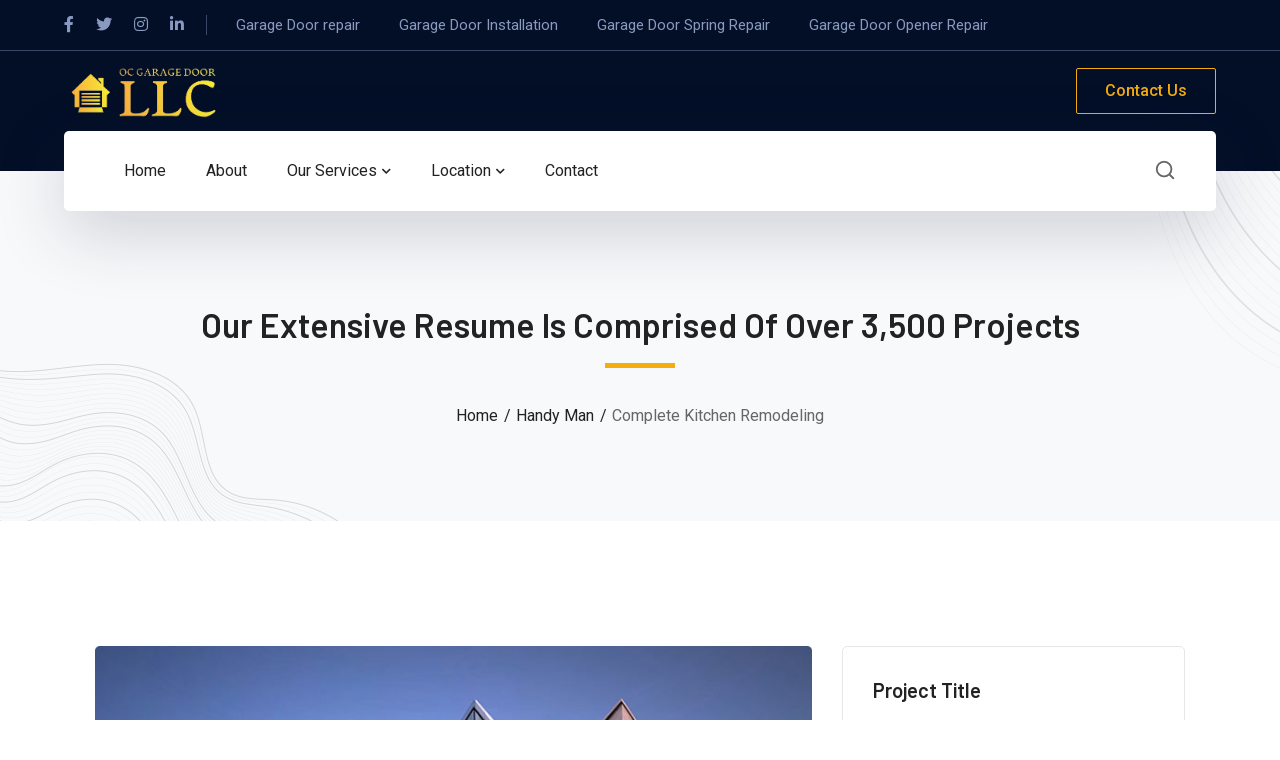

--- FILE ---
content_type: text/html; charset=UTF-8
request_url: https://ocgaragedoorllc.com/project/complete-kitchen-remodeling-2/
body_size: 16791
content:
<!DOCTYPE html>
<html lang="en-US" class="no-js">
<head>

	<meta charset="UTF-8">
	<meta name="viewport" content="width=device-width">
	<link rel="profile" href="https://gmpg.org/xfn/11">
	
	<meta name='robots' content='index, follow, max-image-preview:large, max-snippet:-1, max-video-preview:-1' />

	<!-- This site is optimized with the Yoast SEO Premium plugin v21.5 (Yoast SEO v21.7) - https://yoast.com/wordpress/plugins/seo/ -->
	<title>Complete Kitchen Remodeling - OC Garage Door</title>
	<link rel="canonical" href="https://ocgaragedoorllc.com/project/complete-kitchen-remodeling-2/" />
	<meta property="og:locale" content="en_US" />
	<meta property="og:type" content="article" />
	<meta property="og:title" content="Complete Kitchen Remodeling" />
	<meta property="og:description" content="At Serenity Apartments at NYC you can experience affordable living in a convenient location. Our spacious one, two and, three bedroom apartment homes feature major kitchen appliances, open living room, and dining spaces and large closets. Select units also feature private terraces and recent upgrades such as" />
	<meta property="og:url" content="https://ocgaragedoorllc.com/project/complete-kitchen-remodeling-2/" />
	<meta property="og:site_name" content="OC Garage Door" />
	<meta property="og:image" content="https://ocgaragedoorllc.com/wp-content/uploads/2020/08/project-26.jpg" />
	<meta property="og:image:width" content="570" />
	<meta property="og:image:height" content="400" />
	<meta property="og:image:type" content="image/jpeg" />
	<meta name="twitter:card" content="summary_large_image" />
	<meta name="twitter:label1" content="Est. reading time" />
	<meta name="twitter:data1" content="2 minutes" />
	<script type="application/ld+json" class="yoast-schema-graph">{"@context":"https://schema.org","@graph":[{"@type":"WebPage","@id":"https://ocgaragedoorllc.com/project/complete-kitchen-remodeling-2/","url":"https://ocgaragedoorllc.com/project/complete-kitchen-remodeling-2/","name":"Complete Kitchen Remodeling - OC Garage Door","isPartOf":{"@id":"https://ocgaragedoorllc.com/#website"},"primaryImageOfPage":{"@id":"https://ocgaragedoorllc.com/project/complete-kitchen-remodeling-2/#primaryimage"},"image":{"@id":"https://ocgaragedoorllc.com/project/complete-kitchen-remodeling-2/#primaryimage"},"thumbnailUrl":"https://ocgaragedoorllc.com/wp-content/uploads/2020/08/project-26.jpg","datePublished":"2020-08-16T07:45:23+00:00","dateModified":"2020-08-16T07:45:23+00:00","breadcrumb":{"@id":"https://ocgaragedoorllc.com/project/complete-kitchen-remodeling-2/#breadcrumb"},"inLanguage":"en-US","potentialAction":[{"@type":"ReadAction","target":["https://ocgaragedoorllc.com/project/complete-kitchen-remodeling-2/"]}]},{"@type":"ImageObject","inLanguage":"en-US","@id":"https://ocgaragedoorllc.com/project/complete-kitchen-remodeling-2/#primaryimage","url":"https://ocgaragedoorllc.com/wp-content/uploads/2020/08/project-26.jpg","contentUrl":"https://ocgaragedoorllc.com/wp-content/uploads/2020/08/project-26.jpg","width":570,"height":400},{"@type":"BreadcrumbList","@id":"https://ocgaragedoorllc.com/project/complete-kitchen-remodeling-2/#breadcrumb","itemListElement":[{"@type":"ListItem","position":1,"name":"Home","item":"https://ocgaragedoorllc.com/"},{"@type":"ListItem","position":2,"name":"Complete Kitchen Remodeling"}]},{"@type":"WebSite","@id":"https://ocgaragedoorllc.com/#website","url":"https://ocgaragedoorllc.com/","name":"OC Garage Door","description":"Garage Door Repair, Springs and Opener","publisher":{"@id":"https://ocgaragedoorllc.com/#organization"},"potentialAction":[{"@type":"SearchAction","target":{"@type":"EntryPoint","urlTemplate":"https://ocgaragedoorllc.com/?s={search_term_string}"},"query-input":"required name=search_term_string"}],"inLanguage":"en-US"},{"@type":"Organization","@id":"https://ocgaragedoorllc.com/#organization","name":"OC Garage Door","url":"https://ocgaragedoorllc.com/","logo":{"@type":"ImageObject","inLanguage":"en-US","@id":"https://ocgaragedoorllc.com/#/schema/logo/image/","url":"","contentUrl":"","caption":"OC Garage Door"},"image":{"@id":"https://ocgaragedoorllc.com/#/schema/logo/image/"}}]}</script>
	<!-- / Yoast SEO Premium plugin. -->


<link rel='dns-prefetch' href='//fonts.googleapis.com' />
<link rel="alternate" type="application/rss+xml" title="OC Garage Door &raquo; Feed" href="https://ocgaragedoorllc.com/feed/" />
<link rel="alternate" type="application/rss+xml" title="OC Garage Door &raquo; Comments Feed" href="https://ocgaragedoorllc.com/comments/feed/" />
		<!-- This site uses the Google Analytics by MonsterInsights plugin v9.11.1 - Using Analytics tracking - https://www.monsterinsights.com/ -->
		<!-- Note: MonsterInsights is not currently configured on this site. The site owner needs to authenticate with Google Analytics in the MonsterInsights settings panel. -->
					<!-- No tracking code set -->
				<!-- / Google Analytics by MonsterInsights -->
		<script type="text/javascript">
/* <![CDATA[ */
window._wpemojiSettings = {"baseUrl":"https:\/\/s.w.org\/images\/core\/emoji\/14.0.0\/72x72\/","ext":".png","svgUrl":"https:\/\/s.w.org\/images\/core\/emoji\/14.0.0\/svg\/","svgExt":".svg","source":{"concatemoji":"https:\/\/ocgaragedoorllc.com\/wp-includes\/js\/wp-emoji-release.min.js?ver=6.4.7"}};
/*! This file is auto-generated */
!function(i,n){var o,s,e;function c(e){try{var t={supportTests:e,timestamp:(new Date).valueOf()};sessionStorage.setItem(o,JSON.stringify(t))}catch(e){}}function p(e,t,n){e.clearRect(0,0,e.canvas.width,e.canvas.height),e.fillText(t,0,0);var t=new Uint32Array(e.getImageData(0,0,e.canvas.width,e.canvas.height).data),r=(e.clearRect(0,0,e.canvas.width,e.canvas.height),e.fillText(n,0,0),new Uint32Array(e.getImageData(0,0,e.canvas.width,e.canvas.height).data));return t.every(function(e,t){return e===r[t]})}function u(e,t,n){switch(t){case"flag":return n(e,"\ud83c\udff3\ufe0f\u200d\u26a7\ufe0f","\ud83c\udff3\ufe0f\u200b\u26a7\ufe0f")?!1:!n(e,"\ud83c\uddfa\ud83c\uddf3","\ud83c\uddfa\u200b\ud83c\uddf3")&&!n(e,"\ud83c\udff4\udb40\udc67\udb40\udc62\udb40\udc65\udb40\udc6e\udb40\udc67\udb40\udc7f","\ud83c\udff4\u200b\udb40\udc67\u200b\udb40\udc62\u200b\udb40\udc65\u200b\udb40\udc6e\u200b\udb40\udc67\u200b\udb40\udc7f");case"emoji":return!n(e,"\ud83e\udef1\ud83c\udffb\u200d\ud83e\udef2\ud83c\udfff","\ud83e\udef1\ud83c\udffb\u200b\ud83e\udef2\ud83c\udfff")}return!1}function f(e,t,n){var r="undefined"!=typeof WorkerGlobalScope&&self instanceof WorkerGlobalScope?new OffscreenCanvas(300,150):i.createElement("canvas"),a=r.getContext("2d",{willReadFrequently:!0}),o=(a.textBaseline="top",a.font="600 32px Arial",{});return e.forEach(function(e){o[e]=t(a,e,n)}),o}function t(e){var t=i.createElement("script");t.src=e,t.defer=!0,i.head.appendChild(t)}"undefined"!=typeof Promise&&(o="wpEmojiSettingsSupports",s=["flag","emoji"],n.supports={everything:!0,everythingExceptFlag:!0},e=new Promise(function(e){i.addEventListener("DOMContentLoaded",e,{once:!0})}),new Promise(function(t){var n=function(){try{var e=JSON.parse(sessionStorage.getItem(o));if("object"==typeof e&&"number"==typeof e.timestamp&&(new Date).valueOf()<e.timestamp+604800&&"object"==typeof e.supportTests)return e.supportTests}catch(e){}return null}();if(!n){if("undefined"!=typeof Worker&&"undefined"!=typeof OffscreenCanvas&&"undefined"!=typeof URL&&URL.createObjectURL&&"undefined"!=typeof Blob)try{var e="postMessage("+f.toString()+"("+[JSON.stringify(s),u.toString(),p.toString()].join(",")+"));",r=new Blob([e],{type:"text/javascript"}),a=new Worker(URL.createObjectURL(r),{name:"wpTestEmojiSupports"});return void(a.onmessage=function(e){c(n=e.data),a.terminate(),t(n)})}catch(e){}c(n=f(s,u,p))}t(n)}).then(function(e){for(var t in e)n.supports[t]=e[t],n.supports.everything=n.supports.everything&&n.supports[t],"flag"!==t&&(n.supports.everythingExceptFlag=n.supports.everythingExceptFlag&&n.supports[t]);n.supports.everythingExceptFlag=n.supports.everythingExceptFlag&&!n.supports.flag,n.DOMReady=!1,n.readyCallback=function(){n.DOMReady=!0}}).then(function(){return e}).then(function(){var e;n.supports.everything||(n.readyCallback(),(e=n.source||{}).concatemoji?t(e.concatemoji):e.wpemoji&&e.twemoji&&(t(e.twemoji),t(e.wpemoji)))}))}((window,document),window._wpemojiSettings);
/* ]]> */
</script>
<link rel='stylesheet' id='byron-icon-css' href='https://ocgaragedoorllc.com/wp-content/plugins/masterlayer-addons-for-elementor/assets/css/byron.css?ver=1.0' type='text/css' media='all' />
<link rel='stylesheet' id='feather-icon-css' href='https://ocgaragedoorllc.com/wp-content/plugins/masterlayer-addons-for-elementor/assets/css/feather-icons.css?ver=1.0' type='text/css' media='all' />
<style id='wp-emoji-styles-inline-css' type='text/css'>

	img.wp-smiley, img.emoji {
		display: inline !important;
		border: none !important;
		box-shadow: none !important;
		height: 1em !important;
		width: 1em !important;
		margin: 0 0.07em !important;
		vertical-align: -0.1em !important;
		background: none !important;
		padding: 0 !important;
	}
</style>
<style id='classic-theme-styles-inline-css' type='text/css'>
/*! This file is auto-generated */
.wp-block-button__link{color:#fff;background-color:#32373c;border-radius:9999px;box-shadow:none;text-decoration:none;padding:calc(.667em + 2px) calc(1.333em + 2px);font-size:1.125em}.wp-block-file__button{background:#32373c;color:#fff;text-decoration:none}
</style>
<style id='global-styles-inline-css' type='text/css'>
body{--wp--preset--color--black: #000000;--wp--preset--color--cyan-bluish-gray: #abb8c3;--wp--preset--color--white: #ffffff;--wp--preset--color--pale-pink: #f78da7;--wp--preset--color--vivid-red: #cf2e2e;--wp--preset--color--luminous-vivid-orange: #ff6900;--wp--preset--color--luminous-vivid-amber: #fcb900;--wp--preset--color--light-green-cyan: #7bdcb5;--wp--preset--color--vivid-green-cyan: #00d084;--wp--preset--color--pale-cyan-blue: #8ed1fc;--wp--preset--color--vivid-cyan-blue: #0693e3;--wp--preset--color--vivid-purple: #9b51e0;--wp--preset--gradient--vivid-cyan-blue-to-vivid-purple: linear-gradient(135deg,rgba(6,147,227,1) 0%,rgb(155,81,224) 100%);--wp--preset--gradient--light-green-cyan-to-vivid-green-cyan: linear-gradient(135deg,rgb(122,220,180) 0%,rgb(0,208,130) 100%);--wp--preset--gradient--luminous-vivid-amber-to-luminous-vivid-orange: linear-gradient(135deg,rgba(252,185,0,1) 0%,rgba(255,105,0,1) 100%);--wp--preset--gradient--luminous-vivid-orange-to-vivid-red: linear-gradient(135deg,rgba(255,105,0,1) 0%,rgb(207,46,46) 100%);--wp--preset--gradient--very-light-gray-to-cyan-bluish-gray: linear-gradient(135deg,rgb(238,238,238) 0%,rgb(169,184,195) 100%);--wp--preset--gradient--cool-to-warm-spectrum: linear-gradient(135deg,rgb(74,234,220) 0%,rgb(151,120,209) 20%,rgb(207,42,186) 40%,rgb(238,44,130) 60%,rgb(251,105,98) 80%,rgb(254,248,76) 100%);--wp--preset--gradient--blush-light-purple: linear-gradient(135deg,rgb(255,206,236) 0%,rgb(152,150,240) 100%);--wp--preset--gradient--blush-bordeaux: linear-gradient(135deg,rgb(254,205,165) 0%,rgb(254,45,45) 50%,rgb(107,0,62) 100%);--wp--preset--gradient--luminous-dusk: linear-gradient(135deg,rgb(255,203,112) 0%,rgb(199,81,192) 50%,rgb(65,88,208) 100%);--wp--preset--gradient--pale-ocean: linear-gradient(135deg,rgb(255,245,203) 0%,rgb(182,227,212) 50%,rgb(51,167,181) 100%);--wp--preset--gradient--electric-grass: linear-gradient(135deg,rgb(202,248,128) 0%,rgb(113,206,126) 100%);--wp--preset--gradient--midnight: linear-gradient(135deg,rgb(2,3,129) 0%,rgb(40,116,252) 100%);--wp--preset--font-size--small: 13px;--wp--preset--font-size--medium: 20px;--wp--preset--font-size--large: 36px;--wp--preset--font-size--x-large: 42px;--wp--preset--spacing--20: 0.44rem;--wp--preset--spacing--30: 0.67rem;--wp--preset--spacing--40: 1rem;--wp--preset--spacing--50: 1.5rem;--wp--preset--spacing--60: 2.25rem;--wp--preset--spacing--70: 3.38rem;--wp--preset--spacing--80: 5.06rem;--wp--preset--shadow--natural: 6px 6px 9px rgba(0, 0, 0, 0.2);--wp--preset--shadow--deep: 12px 12px 50px rgba(0, 0, 0, 0.4);--wp--preset--shadow--sharp: 6px 6px 0px rgba(0, 0, 0, 0.2);--wp--preset--shadow--outlined: 6px 6px 0px -3px rgba(255, 255, 255, 1), 6px 6px rgba(0, 0, 0, 1);--wp--preset--shadow--crisp: 6px 6px 0px rgba(0, 0, 0, 1);}:where(.is-layout-flex){gap: 0.5em;}:where(.is-layout-grid){gap: 0.5em;}body .is-layout-flow > .alignleft{float: left;margin-inline-start: 0;margin-inline-end: 2em;}body .is-layout-flow > .alignright{float: right;margin-inline-start: 2em;margin-inline-end: 0;}body .is-layout-flow > .aligncenter{margin-left: auto !important;margin-right: auto !important;}body .is-layout-constrained > .alignleft{float: left;margin-inline-start: 0;margin-inline-end: 2em;}body .is-layout-constrained > .alignright{float: right;margin-inline-start: 2em;margin-inline-end: 0;}body .is-layout-constrained > .aligncenter{margin-left: auto !important;margin-right: auto !important;}body .is-layout-constrained > :where(:not(.alignleft):not(.alignright):not(.alignfull)){max-width: var(--wp--style--global--content-size);margin-left: auto !important;margin-right: auto !important;}body .is-layout-constrained > .alignwide{max-width: var(--wp--style--global--wide-size);}body .is-layout-flex{display: flex;}body .is-layout-flex{flex-wrap: wrap;align-items: center;}body .is-layout-flex > *{margin: 0;}body .is-layout-grid{display: grid;}body .is-layout-grid > *{margin: 0;}:where(.wp-block-columns.is-layout-flex){gap: 2em;}:where(.wp-block-columns.is-layout-grid){gap: 2em;}:where(.wp-block-post-template.is-layout-flex){gap: 1.25em;}:where(.wp-block-post-template.is-layout-grid){gap: 1.25em;}.has-black-color{color: var(--wp--preset--color--black) !important;}.has-cyan-bluish-gray-color{color: var(--wp--preset--color--cyan-bluish-gray) !important;}.has-white-color{color: var(--wp--preset--color--white) !important;}.has-pale-pink-color{color: var(--wp--preset--color--pale-pink) !important;}.has-vivid-red-color{color: var(--wp--preset--color--vivid-red) !important;}.has-luminous-vivid-orange-color{color: var(--wp--preset--color--luminous-vivid-orange) !important;}.has-luminous-vivid-amber-color{color: var(--wp--preset--color--luminous-vivid-amber) !important;}.has-light-green-cyan-color{color: var(--wp--preset--color--light-green-cyan) !important;}.has-vivid-green-cyan-color{color: var(--wp--preset--color--vivid-green-cyan) !important;}.has-pale-cyan-blue-color{color: var(--wp--preset--color--pale-cyan-blue) !important;}.has-vivid-cyan-blue-color{color: var(--wp--preset--color--vivid-cyan-blue) !important;}.has-vivid-purple-color{color: var(--wp--preset--color--vivid-purple) !important;}.has-black-background-color{background-color: var(--wp--preset--color--black) !important;}.has-cyan-bluish-gray-background-color{background-color: var(--wp--preset--color--cyan-bluish-gray) !important;}.has-white-background-color{background-color: var(--wp--preset--color--white) !important;}.has-pale-pink-background-color{background-color: var(--wp--preset--color--pale-pink) !important;}.has-vivid-red-background-color{background-color: var(--wp--preset--color--vivid-red) !important;}.has-luminous-vivid-orange-background-color{background-color: var(--wp--preset--color--luminous-vivid-orange) !important;}.has-luminous-vivid-amber-background-color{background-color: var(--wp--preset--color--luminous-vivid-amber) !important;}.has-light-green-cyan-background-color{background-color: var(--wp--preset--color--light-green-cyan) !important;}.has-vivid-green-cyan-background-color{background-color: var(--wp--preset--color--vivid-green-cyan) !important;}.has-pale-cyan-blue-background-color{background-color: var(--wp--preset--color--pale-cyan-blue) !important;}.has-vivid-cyan-blue-background-color{background-color: var(--wp--preset--color--vivid-cyan-blue) !important;}.has-vivid-purple-background-color{background-color: var(--wp--preset--color--vivid-purple) !important;}.has-black-border-color{border-color: var(--wp--preset--color--black) !important;}.has-cyan-bluish-gray-border-color{border-color: var(--wp--preset--color--cyan-bluish-gray) !important;}.has-white-border-color{border-color: var(--wp--preset--color--white) !important;}.has-pale-pink-border-color{border-color: var(--wp--preset--color--pale-pink) !important;}.has-vivid-red-border-color{border-color: var(--wp--preset--color--vivid-red) !important;}.has-luminous-vivid-orange-border-color{border-color: var(--wp--preset--color--luminous-vivid-orange) !important;}.has-luminous-vivid-amber-border-color{border-color: var(--wp--preset--color--luminous-vivid-amber) !important;}.has-light-green-cyan-border-color{border-color: var(--wp--preset--color--light-green-cyan) !important;}.has-vivid-green-cyan-border-color{border-color: var(--wp--preset--color--vivid-green-cyan) !important;}.has-pale-cyan-blue-border-color{border-color: var(--wp--preset--color--pale-cyan-blue) !important;}.has-vivid-cyan-blue-border-color{border-color: var(--wp--preset--color--vivid-cyan-blue) !important;}.has-vivid-purple-border-color{border-color: var(--wp--preset--color--vivid-purple) !important;}.has-vivid-cyan-blue-to-vivid-purple-gradient-background{background: var(--wp--preset--gradient--vivid-cyan-blue-to-vivid-purple) !important;}.has-light-green-cyan-to-vivid-green-cyan-gradient-background{background: var(--wp--preset--gradient--light-green-cyan-to-vivid-green-cyan) !important;}.has-luminous-vivid-amber-to-luminous-vivid-orange-gradient-background{background: var(--wp--preset--gradient--luminous-vivid-amber-to-luminous-vivid-orange) !important;}.has-luminous-vivid-orange-to-vivid-red-gradient-background{background: var(--wp--preset--gradient--luminous-vivid-orange-to-vivid-red) !important;}.has-very-light-gray-to-cyan-bluish-gray-gradient-background{background: var(--wp--preset--gradient--very-light-gray-to-cyan-bluish-gray) !important;}.has-cool-to-warm-spectrum-gradient-background{background: var(--wp--preset--gradient--cool-to-warm-spectrum) !important;}.has-blush-light-purple-gradient-background{background: var(--wp--preset--gradient--blush-light-purple) !important;}.has-blush-bordeaux-gradient-background{background: var(--wp--preset--gradient--blush-bordeaux) !important;}.has-luminous-dusk-gradient-background{background: var(--wp--preset--gradient--luminous-dusk) !important;}.has-pale-ocean-gradient-background{background: var(--wp--preset--gradient--pale-ocean) !important;}.has-electric-grass-gradient-background{background: var(--wp--preset--gradient--electric-grass) !important;}.has-midnight-gradient-background{background: var(--wp--preset--gradient--midnight) !important;}.has-small-font-size{font-size: var(--wp--preset--font-size--small) !important;}.has-medium-font-size{font-size: var(--wp--preset--font-size--medium) !important;}.has-large-font-size{font-size: var(--wp--preset--font-size--large) !important;}.has-x-large-font-size{font-size: var(--wp--preset--font-size--x-large) !important;}
.wp-block-navigation a:where(:not(.wp-element-button)){color: inherit;}
:where(.wp-block-post-template.is-layout-flex){gap: 1.25em;}:where(.wp-block-post-template.is-layout-grid){gap: 1.25em;}
:where(.wp-block-columns.is-layout-flex){gap: 2em;}:where(.wp-block-columns.is-layout-grid){gap: 2em;}
.wp-block-pullquote{font-size: 1.5em;line-height: 1.6;}
</style>
<link rel='stylesheet' id='contact-form-7-css' href='https://ocgaragedoorllc.com/wp-content/plugins/contact-form-7/includes/css/styles.css?ver=5.8.4' type='text/css' media='all' />
<link rel='stylesheet' id='animate-css' href='https://ocgaragedoorllc.com/wp-content/themes/byron/assets/css/animate.css?ver=3.5.2' type='text/css' media='all' />
<link rel='stylesheet' id='animsition-css' href='https://ocgaragedoorllc.com/wp-content/themes/byron/assets/css/animsition.css?ver=4.0.1' type='text/css' media='all' />
<link rel='stylesheet' id='slick-css' href='https://ocgaragedoorllc.com/wp-content/plugins/masterlayer-addons-for-elementor/assets/css/slick.css?ver=1.0' type='text/css' media='all' />
<link rel='stylesheet' id='core-icon-css' href='https://ocgaragedoorllc.com/wp-content/themes/byron/assets/css/coreicons.css?ver=1.0.0' type='text/css' media='all' />
<link rel='stylesheet' id='eleganticons-css' href='https://ocgaragedoorllc.com/wp-content/themes/byron/assets/css/eleganticons.css?ver=1.0.0' type='text/css' media='all' />
<link rel='stylesheet' id='pe-icon-7-stroke-css' href='https://ocgaragedoorllc.com/wp-content/themes/byron/assets/css/pe-icon-7-stroke.css?ver=1.0.0' type='text/css' media='all' />
<link rel='stylesheet' id='fontawesome-css' href='https://ocgaragedoorllc.com/wp-content/themes/byron/assets/css/fontawesome.css?ver=5.13.0' type='text/css' media='all' />
<link rel='stylesheet' id='byron-theme-style-css' href='https://ocgaragedoorllc.com/wp-content/themes/byron/style.css?ver=1.0.0' type='text/css' media='all' />
<style id='byron-theme-style-inline-css' type='text/css'>
/*TYPOGRAPHY*/body{font-family:"Roboto";}h1,h2,h3,h4,h5,h6{font-family:"Barlow";}/*ACCENT COLOR*/body[class^="elementor-kit-"], body[class*=" elementor-kit-"] { --e-global-color-accent: #f5ad0d;}/*CUSTOMIZER STYLING*/.animsition-loading{background-color:#f5ad0d;}
</style>
<link rel='stylesheet' id='byron-google-font-roboto-css' href='//fonts.googleapis.com/css?family=Roboto%3A100%2C200%2C300%2C400%2C500%2C600%2C700%2C800%2C900&#038;subset=latin&#038;ver=6.4.7' type='text/css' media='all' />
<link rel='stylesheet' id='byron-google-font-barlow-css' href='//fonts.googleapis.com/css?family=Barlow%3A100%2C200%2C300%2C400%2C500%2C600%2C700%2C800%2C900&#038;subset=latin&#038;ver=6.4.7' type='text/css' media='all' />
<link rel='stylesheet' id='elementor-frontend-css' href='https://ocgaragedoorllc.com/wp-content/plugins/elementor/assets/css/frontend-lite.min.css?ver=3.18.2' type='text/css' media='all' />
<link rel='stylesheet' id='swiper-css' href='https://ocgaragedoorllc.com/wp-content/plugins/elementor/assets/lib/swiper/v8/css/swiper.min.css?ver=8.4.5' type='text/css' media='all' />
<link rel='stylesheet' id='elementor-post-15-css' href='https://ocgaragedoorllc.com/wp-content/uploads/elementor/css/post-15.css?ver=1702878114' type='text/css' media='all' />
<link rel='stylesheet' id='elementor-pro-css' href='https://ocgaragedoorllc.com/wp-content/plugins/elementor-pro/assets/css/frontend-lite.min.css?ver=3.17.1' type='text/css' media='all' />
<link rel='stylesheet' id='mae-widgets-css' href='https://ocgaragedoorllc.com/wp-content/plugins/masterlayer-addons-for-elementor/assets/css/mae-widgets.css?ver=1.0' type='text/css' media='all' />
<link rel='stylesheet' id='elementor-global-css' href='https://ocgaragedoorllc.com/wp-content/uploads/elementor/css/global.css?ver=1702878115' type='text/css' media='all' />
<link rel='stylesheet' id='elementor-post-2159-css' href='https://ocgaragedoorllc.com/wp-content/uploads/elementor/css/post-2159.css?ver=1702878749' type='text/css' media='all' />
<link rel='stylesheet' id='google-fonts-1-css' href='https://fonts.googleapis.com/css?family=Roboto%3A100%2C100italic%2C200%2C200italic%2C300%2C300italic%2C400%2C400italic%2C500%2C500italic%2C600%2C600italic%2C700%2C700italic%2C800%2C800italic%2C900%2C900italic%7CRoboto+Slab%3A100%2C100italic%2C200%2C200italic%2C300%2C300italic%2C400%2C400italic%2C500%2C500italic%2C600%2C600italic%2C700%2C700italic%2C800%2C800italic%2C900%2C900italic&#038;display=swap&#038;ver=6.4.7' type='text/css' media='all' />
<link rel="preconnect" href="https://fonts.gstatic.com/" crossorigin><!--n2css--><script type="text/javascript" src="https://ocgaragedoorllc.com/wp-includes/js/jquery/jquery.min.js?ver=3.7.1" id="jquery-core-js"></script>
<script type="text/javascript" src="https://ocgaragedoorllc.com/wp-includes/js/jquery/jquery-migrate.min.js?ver=3.4.1" id="jquery-migrate-js"></script>
<script type="text/javascript" src="https://ocgaragedoorllc.com/wp-content/plugins/masterlayer-addons-for-elementor/includes/widgets/chart.js?ver=6.4.7" id="chart-js"></script>
<link rel="https://api.w.org/" href="https://ocgaragedoorllc.com/wp-json/" /><link rel="EditURI" type="application/rsd+xml" title="RSD" href="https://ocgaragedoorllc.com/xmlrpc.php?rsd" />
<meta name="generator" content="WordPress 6.4.7" />
<link rel='shortlink' href='https://ocgaragedoorllc.com/?p=2159' />
<link rel="alternate" type="application/json+oembed" href="https://ocgaragedoorllc.com/wp-json/oembed/1.0/embed?url=https%3A%2F%2Focgaragedoorllc.com%2Fproject%2Fcomplete-kitchen-remodeling-2%2F" />
<link rel="alternate" type="text/xml+oembed" href="https://ocgaragedoorllc.com/wp-json/oembed/1.0/embed?url=https%3A%2F%2Focgaragedoorllc.com%2Fproject%2Fcomplete-kitchen-remodeling-2%2F&#038;format=xml" />
<meta name="generator" content="Elementor 3.18.2; features: e_dom_optimization, e_optimized_assets_loading, e_optimized_css_loading, e_font_icon_svg, additional_custom_breakpoints, block_editor_assets_optimize, e_image_loading_optimization; settings: css_print_method-external, google_font-enabled, font_display-swap">
<meta name="generator" content="Powered by Slider Revolution 6.6.16 - responsive, Mobile-Friendly Slider Plugin for WordPress with comfortable drag and drop interface." />
<link rel="icon" href="https://ocgaragedoorllc.com/wp-content/uploads/2023/11/cropped-Screenshot__31_-removebg-preview-32x32.png" sizes="32x32" />
<link rel="icon" href="https://ocgaragedoorllc.com/wp-content/uploads/2023/11/cropped-Screenshot__31_-removebg-preview-192x192.png" sizes="192x192" />
<link rel="apple-touch-icon" href="https://ocgaragedoorllc.com/wp-content/uploads/2023/11/cropped-Screenshot__31_-removebg-preview-180x180.png" />
<meta name="msapplication-TileImage" content="https://ocgaragedoorllc.com/wp-content/uploads/2023/11/cropped-Screenshot__31_-removebg-preview-270x270.png" />
<script>function setREVStartSize(e){
			//window.requestAnimationFrame(function() {
				window.RSIW = window.RSIW===undefined ? window.innerWidth : window.RSIW;
				window.RSIH = window.RSIH===undefined ? window.innerHeight : window.RSIH;
				try {
					var pw = document.getElementById(e.c).parentNode.offsetWidth,
						newh;
					pw = pw===0 || isNaN(pw) || (e.l=="fullwidth" || e.layout=="fullwidth") ? window.RSIW : pw;
					e.tabw = e.tabw===undefined ? 0 : parseInt(e.tabw);
					e.thumbw = e.thumbw===undefined ? 0 : parseInt(e.thumbw);
					e.tabh = e.tabh===undefined ? 0 : parseInt(e.tabh);
					e.thumbh = e.thumbh===undefined ? 0 : parseInt(e.thumbh);
					e.tabhide = e.tabhide===undefined ? 0 : parseInt(e.tabhide);
					e.thumbhide = e.thumbhide===undefined ? 0 : parseInt(e.thumbhide);
					e.mh = e.mh===undefined || e.mh=="" || e.mh==="auto" ? 0 : parseInt(e.mh,0);
					if(e.layout==="fullscreen" || e.l==="fullscreen")
						newh = Math.max(e.mh,window.RSIH);
					else{
						e.gw = Array.isArray(e.gw) ? e.gw : [e.gw];
						for (var i in e.rl) if (e.gw[i]===undefined || e.gw[i]===0) e.gw[i] = e.gw[i-1];
						e.gh = e.el===undefined || e.el==="" || (Array.isArray(e.el) && e.el.length==0)? e.gh : e.el;
						e.gh = Array.isArray(e.gh) ? e.gh : [e.gh];
						for (var i in e.rl) if (e.gh[i]===undefined || e.gh[i]===0) e.gh[i] = e.gh[i-1];
											
						var nl = new Array(e.rl.length),
							ix = 0,
							sl;
						e.tabw = e.tabhide>=pw ? 0 : e.tabw;
						e.thumbw = e.thumbhide>=pw ? 0 : e.thumbw;
						e.tabh = e.tabhide>=pw ? 0 : e.tabh;
						e.thumbh = e.thumbhide>=pw ? 0 : e.thumbh;
						for (var i in e.rl) nl[i] = e.rl[i]<window.RSIW ? 0 : e.rl[i];
						sl = nl[0];
						for (var i in nl) if (sl>nl[i] && nl[i]>0) { sl = nl[i]; ix=i;}
						var m = pw>(e.gw[ix]+e.tabw+e.thumbw) ? 1 : (pw-(e.tabw+e.thumbw)) / (e.gw[ix]);
						newh =  (e.gh[ix] * m) + (e.tabh + e.thumbh);
					}
					var el = document.getElementById(e.c);
					if (el!==null && el) el.style.height = newh+"px";
					el = document.getElementById(e.c+"_wrapper");
					if (el!==null && el) {
						el.style.height = newh+"px";
						el.style.display = "block";
					}
				} catch(e){
					console.log("Failure at Presize of Slider:" + e)
				}
			//});
		  };</script>
<style id="wpforms-css-vars-root">
				:root {
					--wpforms-field-border-radius: 3px;
--wpforms-field-background-color: #ffffff;
--wpforms-field-border-color: rgba( 0, 0, 0, 0.25 );
--wpforms-field-text-color: rgba( 0, 0, 0, 0.7 );
--wpforms-label-color: rgba( 0, 0, 0, 0.85 );
--wpforms-label-sublabel-color: rgba( 0, 0, 0, 0.55 );
--wpforms-label-error-color: #d63637;
--wpforms-button-border-radius: 3px;
--wpforms-button-background-color: #066aab;
--wpforms-button-text-color: #ffffff;
--wpforms-field-size-input-height: 43px;
--wpforms-field-size-input-spacing: 15px;
--wpforms-field-size-font-size: 16px;
--wpforms-field-size-line-height: 19px;
--wpforms-field-size-padding-h: 14px;
--wpforms-field-size-checkbox-size: 16px;
--wpforms-field-size-sublabel-spacing: 5px;
--wpforms-field-size-icon-size: 1;
--wpforms-label-size-font-size: 16px;
--wpforms-label-size-line-height: 19px;
--wpforms-label-size-sublabel-font-size: 14px;
--wpforms-label-size-sublabel-line-height: 17px;
--wpforms-button-size-font-size: 17px;
--wpforms-button-size-height: 41px;
--wpforms-button-size-padding-h: 15px;
--wpforms-button-size-margin-top: 10px;

				}
			</style></head>

<body class=" header-style-3 header-fixed sidebar-right site-layout-full-width header-simple-search page-single-project footer- elementor-default elementor-kit-15 elementor-page elementor-page-2159">

<div class="mobi-overlay"><span class="close"></span></div>
<div id="wrapper" style="">
		    <div class="search-style-fullscreen">
	    	<div class="search_form_wrap">
	    		<a class="search-close"></a>
	        	<form role="search" method="get" action="https://ocgaragedoorllc.com/" class="search-form">
	<input type="search" class="search-field" placeholder="Type your keyword..." value="" name="s" title="Search for:" />
	<button type="submit" class="search-submit" title="Search">SEARCH<svg viewBox="0 0 24 24" style="fill:none;stroke-width:2;stroke-linecap:round;stroke-linejoin:round;">
						<path d="M11,3c4.4,0,8,3.6,8,8s-3.6,8-8,8s-8-3.6-8-8S6.6,3,11,3z M21,21l-4.4-4.4"/>
					</svg></button>
</form>
	        </div>
	    </div><!-- /.search-style-fullscreen -->
		
    <div id="page" class="clearfix animsition">
    	<div id="site-header-wrap">
			
<ul class="mobi-nav-extra">
			<li class="ext menu-logo"><span class="menu-logo-inner" style=""><a href="https://ocgaragedoorllc.com/"><img src="https://ocgaragedoorllc.com/wp-content/uploads/2023/11/Screenshot__30_-removebg-preview.png" alt="OC Garage Door" /></a></span></li>
	
		<li class="ext"><form role="search" method="get" action="https://ocgaragedoorllc.com/" class="search-form">
	<input type="search" class="search-field" placeholder="Type your keyword..." value="" name="s" title="Search for:" />
	<button type="submit" class="search-submit" title="Search">SEARCH<svg viewBox="0 0 24 24" style="fill:none;stroke-width:2;stroke-linecap:round;stroke-linejoin:round;">
						<path d="M11,3c4.4,0,8,3.6,8,8s-3.6,8-8,8s-8-3.6-8-8S6.6,3,11,3z M21,21l-4.4-4.4"/>
					</svg></button>
</form>
</li>
	
	</ul>        <header id="site-header" class="" style="">
            <div class="header-top">
                <div class="byron-container">
                    <div id="topbar">
                        <div class="topbar-left">
                            	<div class="header-socials " >
		<div class="header-socials-inner">
	    <a href="https://facebook.com" style="" title="Facebook"><span class="fab fa-facebook-f" aria-hidden="true"></span><span class="screen-reader-text">Facebook Profile</span></a><a href="https://twitter.com" style="" title="Twitter"><span class="fab fa-twitter" aria-hidden="true"></span><span class="screen-reader-text">Twitter Profile</span></a><a href="https://instagram.com" style="" title="Instagram"><span class="fab fa-instagram" aria-hidden="true"></span><span class="screen-reader-text">Instagram Profile</span></a><a href="https://linkedin.com" style="" title="LinkedIn"><span class="fab fa-linkedin-in" aria-hidden="true"></span><span class="screen-reader-text">LinkedIn Profile</span></a>		</div>
	</div><!-- /.header-socials -->
                            	<div class="top-menu-wrap">
		<nav id="top-menu" class="header-top-menu">
			<ul id="menu-our-services" class="menu"><li id="menu-item-2320" class="menu-item menu-item-type-post_type menu-item-object-page menu-item-2320"><a href="https://ocgaragedoorllc.com/garage-door-repair/"><span>Garage Door repair</span></a></li>
<li id="menu-item-2321" class="menu-item menu-item-type-post_type menu-item-object-page menu-item-2321"><a href="https://ocgaragedoorllc.com/garage-door-installation/"><span>Garage Door Installation</span></a></li>
<li id="menu-item-2318" class="menu-item menu-item-type-post_type menu-item-object-page menu-item-2318"><a href="https://ocgaragedoorllc.com/garage-door-spring-repair/"><span>Garage Door Spring Repair</span></a></li>
<li id="menu-item-2319" class="menu-item menu-item-type-post_type menu-item-object-page menu-item-2319"><a href="https://ocgaragedoorllc.com/garage-door-opener-repair/"><span>Garage Door Opener Repair</span></a></li>
</ul>		</nav>
	</div>
                        </div>

                        <div class="topbar-right">
                                                    </div>
                    </div>
                </div>
            </div>

            <div class="byron-container header-inner-wrap">
                <div class="site-header-inner">
                    
<div id="site-logo" 
		>

	<div id="site-logo-inner" style="max-width:165px;">
					<a class="main-logo" href="https://ocgaragedoorllc.com/" title="OC Garage Door" rel="home" ><img src="https://ocgaragedoorllc.com/wp-content/uploads/2023/11/Screenshot__30_-removebg-preview.png" alt="OC Garage Door" /></a>
			</div>
</div><!-- #site-logo -->
                    	<div class="header-button">
	    	        <a href="tel:(925)%20359-1669">
	            Contact Us	        </a>
	    	</div><!-- /.header-info -->
                </div> 

                                    <div class="wrap-inner">
                        
	<div class="mobile-button"><span></span></div>

	<nav id="main-nav" class="main-nav ">
		<ul id="menu-primary-menu" class="menu"><li id="menu-item-1282" class="menu-item menu-item-type-post_type menu-item-object-page menu-item-home menu-item-1282"><a href="https://ocgaragedoorllc.com/"><span>Home</span></a></li>
<li id="menu-item-1278" class="menu-item menu-item-type-post_type menu-item-object-page menu-item-1278"><a href="https://ocgaragedoorllc.com/about/"><span>About</span></a></li>
<li id="menu-item-2317" class="menu-item menu-item-type-custom menu-item-object-custom menu-item-has-children menu-item-2317"><a href="#"><span>Our Services</span></a>
<ul class="sub-menu">
	<li id="menu-item-2315" class="menu-item menu-item-type-post_type menu-item-object-page menu-item-2315"><a href="https://ocgaragedoorllc.com/garage-door-repair/"><span>Garage Door repair</span></a></li>
	<li id="menu-item-2316" class="menu-item menu-item-type-post_type menu-item-object-page menu-item-2316"><a href="https://ocgaragedoorllc.com/garage-door-installation/"><span>Garage Door Installation</span></a></li>
	<li id="menu-item-2313" class="menu-item menu-item-type-post_type menu-item-object-page menu-item-2313"><a href="https://ocgaragedoorllc.com/garage-door-spring-repair/"><span>Garage Door Spring Repair</span></a></li>
	<li id="menu-item-2314" class="menu-item menu-item-type-post_type menu-item-object-page menu-item-2314"><a href="https://ocgaragedoorllc.com/garage-door-opener-repair/"><span>Garage Door Opener Repair</span></a></li>
</ul>
</li>
<li id="menu-item-2463" class="menu-item menu-item-type-custom menu-item-object-custom menu-item-has-children menu-item-2463"><a href="#"><span>Location</span></a>
<ul class="sub-menu">
	<li id="menu-item-2619" class="menu-item menu-item-type-post_type menu-item-object-page menu-item-2619"><a href="https://ocgaragedoorllc.com/location/san-ramon/"><span>San Ramon</span></a></li>
	<li id="menu-item-2593" class="menu-item menu-item-type-post_type menu-item-object-page menu-item-2593"><a href="https://ocgaragedoorllc.com/location/daly-city/"><span>Daly City</span></a></li>
	<li id="menu-item-2464" class="menu-item menu-item-type-post_type menu-item-object-page menu-item-2464"><a href="https://ocgaragedoorllc.com/location/modesto/"><span>Modesto</span></a></li>
	<li id="menu-item-2465" class="menu-item menu-item-type-post_type menu-item-object-page menu-item-2465"><a href="https://ocgaragedoorllc.com/location/sacramento/"><span>Sacramento</span></a></li>
	<li id="menu-item-2466" class="menu-item menu-item-type-post_type menu-item-object-page menu-item-2466"><a href="https://ocgaragedoorllc.com/location/san-francisco/"><span>San Francisco</span></a></li>
</ul>
</li>
<li id="menu-item-1277" class="menu-item menu-item-type-post_type menu-item-object-page menu-item-1277"><a href="https://ocgaragedoorllc.com/contact/"><span>Contact</span></a></li>
</ul>	</nav>
<div class="header-search-wrap"><a href="#" class="header-search-trigger"><svg viewBox="0 0 24 24" style="fill:none;stroke-width:2;stroke-linecap:round;stroke-linejoin:round;">
						<path d="M11,3c4.4,0,8,3.6,8,8s-3.6,8-8,8s-8-3.6-8-8S6.6,3,11,3z M21,21l-4.4-4.4"/>
					</svg></a></div>                    </div>
                            </div>
        </header>
        		</div><!-- /#site-header-wrap -->

		
<div id="featured-title" class="clearfix simple" style="background-image: url(http://ocgaragedoorllc.com/wp-content/uploads/2023/11/featured-title-bg-1.png); background-repeat: no-repeat; background-position: center top; background-size: cover;">
    <div class="byron-container clearfix">
        <div class="inner-wrap">
                            <div class="title-group">
                    <h1 class="main-title">
                        Our Extensive Resume Is Comprised Of Over 3,500 Projects                    </h1>
                </div>
            
                            <div id="breadcrumbs">
                    <div class="breadcrumbs-inner">
                        <div class="breadcrumb-trail">
                            <a class="home" href="https://ocgaragedoorllc.com/">Home</a><a href="https://ocgaragedoorllc.com/project_category/handy-man/">Handy Man</a><span>Complete Kitchen Remodeling</span>                        </div>
                    </div>
                </div>
                    </div>
    </div>
</div><!-- /#featured-title -->


        <!-- Main Content -->
        <div id="main-content" class="site-main clearfix" style="">    <div id="content-wrap" class="byron-container">
        <div id="site-content" class="site-content clearfix">
            <div id="inner-content" class="inner-content-wrap">
											<div data-elementor-type="wp-post" data-elementor-id="2159" class="elementor elementor-2159" data-elementor-post-type="project">
									<section class="elementor-section elementor-top-section elementor-element elementor-element-13eeb089 elementor-section-boxed elementor-section-height-default elementor-section-height-default" data-id="13eeb089" data-element_type="section">
						<div class="elementor-container elementor-column-gap-default">
					<div class="elementor-column elementor-col-100 elementor-top-column elementor-element elementor-element-7a9ec9b5" data-id="7a9ec9b5" data-element_type="column">
			<div class="elementor-widget-wrap elementor-element-populated">
								<section class="elementor-section elementor-inner-section elementor-element elementor-element-2e4cb5f0 elementor-section-boxed elementor-section-height-default elementor-section-height-default" data-id="2e4cb5f0" data-element_type="section">
						<div class="elementor-container elementor-column-gap-extended">
					<div class="elementor-column elementor-col-50 elementor-inner-column elementor-element elementor-element-af6844" data-id="af6844" data-element_type="column">
			<div class="elementor-widget-wrap elementor-element-populated">
								<div class="elementor-element elementor-element-10c5ef6 elementor-widget elementor-widget-mae-gallery-carousel" data-id="10c5ef6" data-element_type="widget" data-widget_type="mae-gallery-carousel.default">
				<div class="elementor-widget-container">
			
        <div class="master-carousel-box mlr-605893109 master-galleries" data-config='{"column":"1","gap":"30px","arrowPosition":null,"arrowMiddleOffset":null,"arrowTopOffset":null,"dotOffset":"30px","fullRight":false,"autoPlay":true,"prevNextButtons":false,"pageDots":true,"groupCells":false}'>
                            <div class="master-gallery  item-carousel ">
                    <div class="thumb"><img decoding="async" src="https://ninzio.com/byron/wp-content/uploads/2020/08/project-39.jpg" alt="Image" /></div>                </div>
                            <div class="master-gallery  item-carousel ">
                    <div class="thumb"><img decoding="async" src="https://ninzio.com/byron/wp-content/uploads/2020/08/project-single-2.jpg" alt="Image" /></div>                </div>
                            <div class="master-gallery  item-carousel ">
                    <div class="thumb"><img decoding="async" src="https://ninzio.com/byron/wp-content/uploads/2020/08/project-single-3.jpg" alt="Image" /></div>                </div>
                    </div>

        		</div>
				</div>
				<div class="elementor-element elementor-element-11ff4a3e elementor-widget elementor-widget-spacer" data-id="11ff4a3e" data-element_type="widget" data-widget_type="spacer.default">
				<div class="elementor-widget-container">
			<style>/*! elementor - v3.18.0 - 08-12-2023 */
.elementor-column .elementor-spacer-inner{height:var(--spacer-size)}.e-con{--container-widget-width:100%}.e-con-inner>.elementor-widget-spacer,.e-con>.elementor-widget-spacer{width:var(--container-widget-width,var(--spacer-size));--align-self:var(--container-widget-align-self,initial);--flex-shrink:0}.e-con-inner>.elementor-widget-spacer>.elementor-widget-container,.e-con>.elementor-widget-spacer>.elementor-widget-container{height:100%;width:100%}.e-con-inner>.elementor-widget-spacer>.elementor-widget-container>.elementor-spacer,.e-con>.elementor-widget-spacer>.elementor-widget-container>.elementor-spacer{height:100%}.e-con-inner>.elementor-widget-spacer>.elementor-widget-container>.elementor-spacer>.elementor-spacer-inner,.e-con>.elementor-widget-spacer>.elementor-widget-container>.elementor-spacer>.elementor-spacer-inner{height:var(--container-widget-height,var(--spacer-size))}.e-con-inner>.elementor-widget-spacer.elementor-widget-empty,.e-con>.elementor-widget-spacer.elementor-widget-empty{position:relative;min-height:22px;min-width:22px}.e-con-inner>.elementor-widget-spacer.elementor-widget-empty .elementor-widget-empty-icon,.e-con>.elementor-widget-spacer.elementor-widget-empty .elementor-widget-empty-icon{position:absolute;top:0;bottom:0;left:0;right:0;margin:auto;padding:0;width:22px;height:22px}</style>		<div class="elementor-spacer">
			<div class="elementor-spacer-inner"></div>
		</div>
				</div>
				</div>
				<div class="elementor-element elementor-element-2093ec90 elementor-widget elementor-widget-text-editor" data-id="2093ec90" data-element_type="widget" data-widget_type="text-editor.default">
				<div class="elementor-widget-container">
			<style>/*! elementor - v3.18.0 - 08-12-2023 */
.elementor-widget-text-editor.elementor-drop-cap-view-stacked .elementor-drop-cap{background-color:#69727d;color:#fff}.elementor-widget-text-editor.elementor-drop-cap-view-framed .elementor-drop-cap{color:#69727d;border:3px solid;background-color:transparent}.elementor-widget-text-editor:not(.elementor-drop-cap-view-default) .elementor-drop-cap{margin-top:8px}.elementor-widget-text-editor:not(.elementor-drop-cap-view-default) .elementor-drop-cap-letter{width:1em;height:1em}.elementor-widget-text-editor .elementor-drop-cap{float:left;text-align:center;line-height:1;font-size:50px}.elementor-widget-text-editor .elementor-drop-cap-letter{display:inline-block}</style>				<p>At Serenity Apartments at NYC you can experience affordable living in a convenient location. Our spacious one, two and, three bedroom apartment homes feature major kitchen appliances, open living room, and dining spaces and large closets. Select units also feature private terraces and recent upgrades such as new cabinets, counter tops, appliances, and more.</p>						</div>
				</div>
					</div>
		</div>
				<div class="elementor-column elementor-col-50 elementor-inner-column elementor-element elementor-element-7913666" data-id="7913666" data-element_type="column">
			<div class="elementor-widget-wrap elementor-element-populated">
								<div class="elementor-element elementor-element-7692cce elementor-widget elementor-widget-mae-project-widget" data-id="7692cce" data-element_type="widget" data-widget_type="mae-project-widget.default">
				<div class="elementor-widget-container">
			        <div class="master-project-widget">
            <div class="project-widget widget-info"><h3 class="widget-title">Project Title</h3><div class="widget-content"><div class="info-wrap">
                        <span class="text1">Client</span>
                        <span class="text2">European Co</span>
                    </div><div class="info-wrap">
                        <span class="text1">Date</span>
                        <span class="text2">June 2020</span>
                    </div><div class="info-wrap">
                        <span class="text1">Category</span>
                        <span class="text2">Construction</span>
                    </div></div></div><div class="project-widget widget-project-related"><h3 class="widget-title">Related Projects</h3><div class="widget-content"><div class="project-related">
                            <div class="thumb"><img decoding="async" width="150" height="150" src="https://ocgaragedoorllc.com/wp-content/uploads/2020/08/project-26-150x150.jpg" class="attachment-thumbnail size-thumbnail wp-post-image" alt="" srcset="https://ocgaragedoorllc.com/wp-content/uploads/2020/08/project-26-150x150.jpg 150w, https://ocgaragedoorllc.com/wp-content/uploads/2020/08/project-26-140x140.jpg 140w, https://ocgaragedoorllc.com/wp-content/uploads/2020/08/project-26-300x300.jpg 300w, https://ocgaragedoorllc.com/wp-content/uploads/2020/08/project-26-100x100.jpg 100w" sizes="(max-width: 150px) 100vw, 150px" /></div>
                            <div class="text-wrap">
                                <h3 class="project-title"><a href="https://ocgaragedoorllc.com/project/complete-kitchen-remodeling/">Complete Kitchen Remodeling</a></h3>
                                <div class="project-cat"><a href="https://ocgaragedoorllc.com/project_category/handy-man/">Handy Man</a></div>
                            </div>
                        </div><div class="project-related">
                            <div class="thumb"><img decoding="async" width="150" height="150" src="https://ocgaragedoorllc.com/wp-content/uploads/2020/08/project-26-150x150.jpg" class="attachment-thumbnail size-thumbnail wp-post-image" alt="" srcset="https://ocgaragedoorllc.com/wp-content/uploads/2020/08/project-26-150x150.jpg 150w, https://ocgaragedoorllc.com/wp-content/uploads/2020/08/project-26-140x140.jpg 140w, https://ocgaragedoorllc.com/wp-content/uploads/2020/08/project-26-300x300.jpg 300w, https://ocgaragedoorllc.com/wp-content/uploads/2020/08/project-26-100x100.jpg 100w" sizes="(max-width: 150px) 100vw, 150px" /></div>
                            <div class="text-wrap">
                                <h3 class="project-title"><a href="https://ocgaragedoorllc.com/project/complete-kitchen-remodeling-2/">Complete Kitchen Remodeling</a></h3>
                                <div class="project-cat"><a href="https://ocgaragedoorllc.com/project_category/handy-man/">Handy Man</a></div>
                            </div>
                        </div></div></div><div class="project-widget widget-socials"><h3 class="widget-title">Follow Us</h3><div class="widget-content"><a href="https://www.behance.net/"><i class="fab fa-behance"></i></a><a href="https://twitter.com/"><i class="fab fa-twitter"></i></a><a href="https://www.youtube.com/"><i class="fab fa-youtube"></i></a><a href="https://dribbble.com/"><i class="fab fa-dribbble"></i></a></div></div>        </div>

        		</div>
				</div>
					</div>
		</div>
							</div>
		</section>
					</div>
		</div>
							</div>
		</section>
				<section class="elementor-section elementor-top-section elementor-element elementor-element-66c554a7 elementor-section-boxed elementor-section-height-default elementor-section-height-default" data-id="66c554a7" data-element_type="section">
						<div class="elementor-container elementor-column-gap-default">
					<div class="elementor-column elementor-col-100 elementor-top-column elementor-element elementor-element-66aa9a32" data-id="66aa9a32" data-element_type="column">
			<div class="elementor-widget-wrap elementor-element-populated">
								<div class="elementor-element elementor-element-d656cfc elementor-widget elementor-widget-spacer" data-id="d656cfc" data-element_type="widget" data-widget_type="spacer.default">
				<div class="elementor-widget-container">
					<div class="elementor-spacer">
			<div class="elementor-spacer-inner"></div>
		</div>
				</div>
				</div>
					</div>
		</div>
							</div>
		</section>
				<section class="elementor-section elementor-top-section elementor-element elementor-element-57a67705 elementor-section-stretched elementor-section-boxed elementor-section-height-default elementor-section-height-default" data-id="57a67705" data-element_type="section" data-settings="{&quot;stretch_section&quot;:&quot;section-stretched&quot;,&quot;background_background&quot;:&quot;classic&quot;}">
						<div class="elementor-container elementor-column-gap-default">
					<div class="elementor-column elementor-col-100 elementor-top-column elementor-element elementor-element-2477bb4" data-id="2477bb4" data-element_type="column">
			<div class="elementor-widget-wrap elementor-element-populated">
								<div class="elementor-element elementor-element-2a9aaea1 elementor-widget elementor-widget-spacer" data-id="2a9aaea1" data-element_type="widget" data-widget_type="spacer.default">
				<div class="elementor-widget-container">
					<div class="elementor-spacer">
			<div class="elementor-spacer-inner"></div>
		</div>
				</div>
				</div>
				<div class="elementor-element elementor-element-160b8839 align-center elementor-widget elementor-widget-mae-headings" data-id="160b8839" data-element_type="widget" data-widget_type="mae-headings.default">
				<div class="elementor-widget-container">
					<div class="master-heading">
	        
	        	        <h2 class="main-heading">What our clients are saying about our company and products</h2>
	        
	        
	        	    </div>
	    		</div>
				</div>
				<div class="elementor-element elementor-element-559d840a hover-effect-style-2 align-center avatar-absolute elementor-widget elementor-widget-mae-testimonial-carousel" data-id="559d840a" data-element_type="widget" data-widget_type="mae-testimonial-carousel.default">
				<div class="elementor-widget-container">
			
        <div class="master-carousel-box" data-config='{"column":"3","gap":"30px","arrowPosition":null,"arrowMiddleOffset":null,"arrowTopOffset":null,"dotOffset":"70px","fullRight":false,"autoPlay":true,"prevNextButtons":false,"pageDots":true}'>
                            <div class="master-testimonial mlr-296245168 item-carousel elementor-repeater-item-a5b86b0">
                    <div class="avatar"><img decoding="async" alt="Avatar" src="https://ninzio.com/byron/wp-content/uploads/2020/08/avatar-01.jpg" /></div>                    <div class="content-wrap">
                        <div class="info-wrap">
                            <h3 class="name">Ernest Smith</h3><div class="role">Construction Worker</div>                        </div>

                        <div class="quotes"></div><div class="comment"><p>Great experience and impressive product. It was a very professional and technically competent job from the whole team.</p></div><div class="rating"><img decoding="async" alt="Rating" src="https://ninzio.com/byron/wp-content/uploads/2020/08/star-rating.png" /></div>                    </div>
                </div>
                            <div class="master-testimonial mlr-19655901 item-carousel elementor-repeater-item-a9e7c00">
                    <div class="avatar"><img decoding="async" alt="Avatar" src="https://ninzio.com/byron/wp-content/uploads/2020/08/avatar-02.jpg" /></div>                    <div class="content-wrap">
                        <div class="info-wrap">
                            <h3 class="name">Thomas Smith</h3><div class="role">CEO &amp; Engineer</div>                        </div>

                        <div class="quotes"></div><div class="comment">We believe architecture and design are critically important to addressing the most pressing challenges of our time.</div><div class="rating"><img decoding="async" alt="Rating" src="https://ninzio.com/byron/wp-content/uploads/2020/08/star-rating.png" /></div>                    </div>
                </div>
                            <div class="master-testimonial mlr-1218871076 item-carousel elementor-repeater-item-32430a7">
                    <div class="avatar"><img decoding="async" alt="Avatar" src="https://ninzio.com/byron/wp-content/uploads/2020/08/avatar-03.jpg" /></div>                    <div class="content-wrap">
                        <div class="info-wrap">
                            <h3 class="name">Monica Smith</h3><div class="role">CEO &amp; Architect</div>                        </div>

                        <div class="quotes"></div><div class="comment">We believe architecture and design are critically important to addressing the most pressing challenges of our time.</div><div class="rating"><img decoding="async" alt="Rating" src="https://ninzio.com/byron/wp-content/uploads/2020/08/star-rating.png" /></div>                    </div>
                </div>
                            <div class="master-testimonial mlr-1280422733 item-carousel elementor-repeater-item-d922402">
                    <div class="avatar"><img decoding="async" alt="Avatar" src="https://ninzio.com/byron/wp-content/uploads/2020/08/avatar-01.jpg" /></div>                    <div class="content-wrap">
                        <div class="info-wrap">
                            <h3 class="name">Ernest Smith</h3><div class="role">Construction Worker</div>                        </div>

                        <div class="quotes"></div><div class="comment"><p>Great experience and impressive product. It was a very professional and technically competent job from the whole team.</p></div><div class="rating"><img decoding="async" alt="Rating" src="https://ninzio.com/byron/wp-content/uploads/2020/08/star-rating.png" /></div>                    </div>
                </div>
                            <div class="master-testimonial mlr-845952456 item-carousel elementor-repeater-item-a1fe048">
                    <div class="avatar"><img decoding="async" alt="Avatar" src="https://ninzio.com/byron/wp-content/uploads/2020/08/avatar-02.jpg" /></div>                    <div class="content-wrap">
                        <div class="info-wrap">
                            <h3 class="name">Thomas Smith</h3><div class="role">CEO &amp; Engineer</div>                        </div>

                        <div class="quotes"></div><div class="comment">We believe architecture and design are critically important to addressing the most pressing challenges of our time.</div><div class="rating"><img decoding="async" alt="Rating" src="https://ninzio.com/byron/wp-content/uploads/2020/08/star-rating.png" /></div>                    </div>
                </div>
                            <div class="master-testimonial mlr-846718502 item-carousel elementor-repeater-item-25586cb">
                    <div class="avatar"><img decoding="async" alt="Avatar" src="https://ninzio.com/byron/wp-content/uploads/2020/08/avatar-03.jpg" /></div>                    <div class="content-wrap">
                        <div class="info-wrap">
                            <h3 class="name">Monica Smith</h3><div class="role">CEO &amp; Architect</div>                        </div>

                        <div class="quotes"></div><div class="comment">We believe architecture and design are critically important to addressing the most pressing challenges of our time.</div><div class="rating"><img decoding="async" alt="Rating" src="https://ninzio.com/byron/wp-content/uploads/2020/08/star-rating.png" /></div>                    </div>
                </div>
                            <div class="master-testimonial mlr-154367052 item-carousel elementor-repeater-item-e3c1e6c">
                    <div class="avatar"><img decoding="async" alt="Avatar" src="https://ninzio.com/byron/wp-content/uploads/2020/08/avatar-01.jpg" /></div>                    <div class="content-wrap">
                        <div class="info-wrap">
                            <h3 class="name">Ernest Smith</h3><div class="role">Construction Worker</div>                        </div>

                        <div class="quotes"></div><div class="comment"><p>Great experience and impressive product. It was a very professional and technically competent job from the whole team.</p></div><div class="rating"><img decoding="async" alt="Rating" src="https://ninzio.com/byron/wp-content/uploads/2020/08/star-rating.png" /></div>                    </div>
                </div>
                            <div class="master-testimonial mlr-315398568 item-carousel elementor-repeater-item-683e0d5">
                    <div class="avatar"><img decoding="async" alt="Avatar" src="https://ninzio.com/byron/wp-content/uploads/2020/08/avatar-02.jpg" /></div>                    <div class="content-wrap">
                        <div class="info-wrap">
                            <h3 class="name">Thomas Smith</h3><div class="role">CEO &amp; Engineer</div>                        </div>

                        <div class="quotes"></div><div class="comment">We believe architecture and design are critically important to addressing the most pressing challenges of our time.</div><div class="rating"><img decoding="async" alt="Rating" src="https://ninzio.com/byron/wp-content/uploads/2020/08/star-rating.png" /></div>                    </div>
                </div>
                            <div class="master-testimonial mlr-2064709168 item-carousel elementor-repeater-item-d1dadab">
                    <div class="avatar"><img decoding="async" alt="Avatar" src="https://ninzio.com/byron/wp-content/uploads/2020/08/avatar-03.jpg" /></div>                    <div class="content-wrap">
                        <div class="info-wrap">
                            <h3 class="name">Monica Smith</h3><div class="role">CEO &amp; Architect</div>                        </div>

                        <div class="quotes"></div><div class="comment">We believe architecture and design are critically important to addressing the most pressing challenges of our time.</div><div class="rating"><img decoding="async" alt="Rating" src="https://ninzio.com/byron/wp-content/uploads/2020/08/star-rating.png" /></div>                    </div>
                </div>
                    </div>

        		</div>
				</div>
				<div class="elementor-element elementor-element-779fa4e0 elementor-widget elementor-widget-spacer" data-id="779fa4e0" data-element_type="widget" data-widget_type="spacer.default">
				<div class="elementor-widget-container">
					<div class="elementor-spacer">
			<div class="elementor-spacer-inner"></div>
		</div>
				</div>
				</div>
					</div>
		</div>
							</div>
		</section>
				<section class="elementor-section elementor-top-section elementor-element elementor-element-36d029e4 elementor-section-stretched elementor-section-full_width elementor-section-height-default elementor-section-height-default" data-id="36d029e4" data-element_type="section" data-settings="{&quot;stretch_section&quot;:&quot;section-stretched&quot;,&quot;background_background&quot;:&quot;classic&quot;}">
						<div class="elementor-container elementor-column-gap-default">
					<div class="elementor-column elementor-col-100 elementor-top-column elementor-element elementor-element-3bc2ab6" data-id="3bc2ab6" data-element_type="column">
			<div class="elementor-widget-wrap elementor-element-populated">
								<div class="elementor-element elementor-element-2a1a46eb elementor-widget elementor-widget-spacer" data-id="2a1a46eb" data-element_type="widget" data-widget_type="spacer.default">
				<div class="elementor-widget-container">
					<div class="elementor-spacer">
			<div class="elementor-spacer-inner"></div>
		</div>
				</div>
				</div>
				<section class="elementor-section elementor-inner-section elementor-element elementor-element-685b9257 elementor-section-content-bottom elementor-section-boxed elementor-section-height-default elementor-section-height-default" data-id="685b9257" data-element_type="section">
						<div class="elementor-container elementor-column-gap-extended">
					<div class="elementor-column elementor-col-50 elementor-inner-column elementor-element elementor-element-da5b44a" data-id="da5b44a" data-element_type="column">
			<div class="elementor-widget-wrap elementor-element-populated">
								<div class="elementor-element elementor-element-6ed8c924 align-left elementor-widget elementor-widget-mae-headings" data-id="6ed8c924" data-element_type="widget" data-widget_type="mae-headings.default">
				<div class="elementor-widget-container">
					<div class="master-heading">
	        	            <div class="pre-heading">Our extensive resume is comprised of over 3,500 projects completed</div>
	        
	        	        <h2 class="main-heading">Our diverse project list includes engineering buildings and manufacturing structures</h2>
	        
	        
	        	    </div>
	    		</div>
				</div>
					</div>
		</div>
				<div class="elementor-column elementor-col-50 elementor-inner-column elementor-element elementor-element-6be8f808" data-id="6be8f808" data-element_type="column">
			<div class="elementor-widget-wrap elementor-element-populated">
								<div class="elementor-element elementor-element-1cbe4347 align-right align--tabletleft elementor-widget elementor-widget-mae-button" data-id="1cbe4347" data-element_type="widget" data-widget_type="mae-button.default">
				<div class="elementor-widget-container">
			
        <a class="master-button btn-accent icon-none small" href="https://ninzio.com/byron/services/" >
                        <span>Get Started</span>
                    </a>

        		</div>
				</div>
					</div>
		</div>
							</div>
		</section>
				<div class="elementor-element elementor-element-710579b elementor-widget elementor-widget-spacer" data-id="710579b" data-element_type="widget" data-widget_type="spacer.default">
				<div class="elementor-widget-container">
					<div class="elementor-spacer">
			<div class="elementor-spacer-inner"></div>
		</div>
				</div>
				</div>
				<section class="elementor-section elementor-inner-section elementor-element elementor-element-6a4b85c2 elementor-section-boxed elementor-section-height-default elementor-section-height-default" data-id="6a4b85c2" data-element_type="section">
						<div class="elementor-container elementor-column-gap-default">
					<div class="elementor-column elementor-col-100 elementor-inner-column elementor-element elementor-element-20801502" data-id="20801502" data-element_type="column">
			<div class="elementor-widget-wrap elementor-element-populated">
								<div class="elementor-element elementor-element-38e5d445 elementor-widget elementor-widget-mae-project-carousel" data-id="38e5d445" data-element_type="widget" data-widget_type="mae-project-carousel.default">
				<div class="elementor-widget-container">
			
        <div class="master-carousel-box" data-config='{"column":"2","gap":"30px","arrowPosition":null,"arrowMiddleOffset":null,"arrowTopOffset":null,"dotOffset":null,"fullRight":true,"autoPlay":true,"prevNextButtons":false,"pageDots":false}'>
                            
                    <div class="master-project mlr-746222767 item-carousel sep-before style-1">
                        <div class="thumb"><img fetchpriority="high" decoding="async" width="570" height="700" src="https://ocgaragedoorllc.com/wp-content/uploads/2020/08/project-18.jpg" class="attachment-full size-full wp-post-image" alt="" srcset="https://ocgaragedoorllc.com/wp-content/uploads/2020/08/project-18.jpg 570w, https://ocgaragedoorllc.com/wp-content/uploads/2020/08/project-18-244x300.jpg 244w" sizes="(max-width: 570px) 100vw, 570px" /></div><div class="content-wrap"><div class="text-wrap"><h3 class="headline-2"><a href="https://ocgaragedoorllc.com/project/apartment-complex/">Apartment Complex</a></h3><div class="sep"></div><div class="desc"><div class="inner"><p>Byron’s technological and product-led innovation is powering a greener tomorrow across six continents.</p></div></div></div>            <div class="url-wrap">
                <a class="master-link  icon-right" href="https://ocgaragedoorllc.com/project/apartment-complex/">
                                        <span>Read More</span>
                    <span class="icon fa fa-arrow-right"></span>                </a>
            </div>

            </div>
                    </div>
                
                    <div class="master-project mlr-1809649421 item-carousel sep-before style-1">
                        <div class="thumb"><img fetchpriority="high" decoding="async" width="570" height="700" src="https://ocgaragedoorllc.com/wp-content/uploads/2020/08/project-18.jpg" class="attachment-full size-full wp-post-image" alt="" srcset="https://ocgaragedoorllc.com/wp-content/uploads/2020/08/project-18.jpg 570w, https://ocgaragedoorllc.com/wp-content/uploads/2020/08/project-18-244x300.jpg 244w" sizes="(max-width: 570px) 100vw, 570px" /></div><div class="content-wrap"><div class="text-wrap"><h3 class="headline-2"><a href="https://ocgaragedoorllc.com/project/apartment-complex-2/">Apartment Complex</a></h3><div class="sep"></div><div class="desc"><div class="inner"><p>Byron’s technological and product-led innovation is powering a greener tomorrow across six continents.</p></div></div></div>            <div class="url-wrap">
                <a class="master-link  icon-right" href="https://ocgaragedoorllc.com/project/apartment-complex-2/">
                                        <span>Read More</span>
                    <span class="icon fa fa-arrow-right"></span>                </a>
            </div>

            </div>
                    </div>
                
                    <div class="master-project mlr-1460565028 item-carousel sep-before style-1">
                        <div class="thumb"><img decoding="async" width="570" height="700" src="https://ocgaragedoorllc.com/wp-content/uploads/2020/08/project-17.jpg" class="attachment-full size-full wp-post-image" alt="" srcset="https://ocgaragedoorllc.com/wp-content/uploads/2020/08/project-17.jpg 570w, https://ocgaragedoorllc.com/wp-content/uploads/2020/08/project-17-244x300.jpg 244w" sizes="(max-width: 570px) 100vw, 570px" /></div><div class="content-wrap"><div class="text-wrap"><h3 class="headline-2"><a href="https://ocgaragedoorllc.com/project/engineering-design-nyc/">Engineering Design NYC</a></h3><div class="sep"></div><div class="desc"><div class="inner"><p>Byron’s technological and product-led innovation is powering a greener tomorrow across six continents.</p></div></div></div>            <div class="url-wrap">
                <a class="master-link  icon-right" href="https://ocgaragedoorllc.com/project/engineering-design-nyc/">
                                        <span>Read More</span>
                    <span class="icon fa fa-arrow-right"></span>                </a>
            </div>

            </div>
                    </div>
                
                    <div class="master-project mlr-1211802490 item-carousel sep-before style-1">
                        <div class="thumb"><img decoding="async" width="570" height="700" src="https://ocgaragedoorllc.com/wp-content/uploads/2020/08/project-17.jpg" class="attachment-full size-full wp-post-image" alt="" srcset="https://ocgaragedoorllc.com/wp-content/uploads/2020/08/project-17.jpg 570w, https://ocgaragedoorllc.com/wp-content/uploads/2020/08/project-17-244x300.jpg 244w" sizes="(max-width: 570px) 100vw, 570px" /></div><div class="content-wrap"><div class="text-wrap"><h3 class="headline-2"><a href="https://ocgaragedoorllc.com/project/engineering-design-nyc-2/">Engineering Design NYC</a></h3><div class="sep"></div><div class="desc"><div class="inner"><p>Byron’s technological and product-led innovation is powering a greener tomorrow across six continents.</p></div></div></div>            <div class="url-wrap">
                <a class="master-link  icon-right" href="https://ocgaragedoorllc.com/project/engineering-design-nyc-2/">
                                        <span>Read More</span>
                    <span class="icon fa fa-arrow-right"></span>                </a>
            </div>

            </div>
                    </div>
                
                    <div class="master-project mlr-519017839 item-carousel sep-before style-1">
                        <div class="thumb"><img loading="lazy" decoding="async" width="570" height="700" src="https://ocgaragedoorllc.com/wp-content/uploads/2020/08/project-16.jpg" class="attachment-full size-full wp-post-image" alt="" srcset="https://ocgaragedoorllc.com/wp-content/uploads/2020/08/project-16.jpg 570w, https://ocgaragedoorllc.com/wp-content/uploads/2020/08/project-16-244x300.jpg 244w" sizes="(max-width: 570px) 100vw, 570px" /></div><div class="content-wrap"><div class="text-wrap"><h3 class="headline-2"><a href="https://ocgaragedoorllc.com/project/construction-engineering/">Construction Engineering</a></h3><div class="sep"></div><div class="desc"><div class="inner"><p>Byron’s technological and product-led innovation is powering a greener tomorrow across six continents.</p></div></div></div>            <div class="url-wrap">
                <a class="master-link  icon-right" href="https://ocgaragedoorllc.com/project/construction-engineering/">
                                        <span>Read More</span>
                    <span class="icon fa fa-arrow-right"></span>                </a>
            </div>

            </div>
                    </div>
                
                    <div class="master-project mlr-1276709210 item-carousel sep-before style-1">
                        <div class="thumb"><img loading="lazy" decoding="async" width="570" height="700" src="https://ocgaragedoorllc.com/wp-content/uploads/2020/08/project-16.jpg" class="attachment-full size-full wp-post-image" alt="" srcset="https://ocgaragedoorllc.com/wp-content/uploads/2020/08/project-16.jpg 570w, https://ocgaragedoorllc.com/wp-content/uploads/2020/08/project-16-244x300.jpg 244w" sizes="(max-width: 570px) 100vw, 570px" /></div><div class="content-wrap"><div class="text-wrap"><h3 class="headline-2"><a href="https://ocgaragedoorllc.com/project/construction-engineering-2/">Construction Engineering</a></h3><div class="sep"></div><div class="desc"><div class="inner"><p>Byron’s technological and product-led innovation is powering a greener tomorrow across six continents.</p></div></div></div>            <div class="url-wrap">
                <a class="master-link  icon-right" href="https://ocgaragedoorllc.com/project/construction-engineering-2/">
                                        <span>Read More</span>
                    <span class="icon fa fa-arrow-right"></span>                </a>
            </div>

            </div>
                    </div>
                        </div>
    		</div>
				</div>
					</div>
		</div>
							</div>
		</section>
				<div class="elementor-element elementor-element-1dfdf4c0 elementor-widget elementor-widget-spacer" data-id="1dfdf4c0" data-element_type="widget" data-widget_type="spacer.default">
				<div class="elementor-widget-container">
					<div class="elementor-spacer">
			<div class="elementor-spacer-inner"></div>
		</div>
				</div>
				</div>
					</div>
		</div>
							</div>
		</section>
							</div>
						            </div><!-- /#inner-content -->
        </div><!-- /#site-content -->
    </div><!-- /#content-wrap -->
		</div><!-- /.main-content -->

				<div data-elementor-type="wp-post" data-elementor-id="1634" class="elementor elementor-1634" data-elementor-post-type="pre_footer">
									<section class="elementor-section elementor-top-section elementor-element elementor-element-6005075 elementor-section-stretched elementor-section-full_width elementor-section-height-default elementor-section-height-default" data-id="6005075" data-element_type="section" data-settings="{&quot;stretch_section&quot;:&quot;section-stretched&quot;,&quot;background_background&quot;:&quot;classic&quot;}">
						<div class="elementor-container elementor-column-gap-default">
					<div class="elementor-column elementor-col-100 elementor-top-column elementor-element elementor-element-d4f6d88" data-id="d4f6d88" data-element_type="column">
			<div class="elementor-widget-wrap elementor-element-populated">
								<div class="elementor-element elementor-element-4aebaff elementor-widget elementor-widget-spacer" data-id="4aebaff" data-element_type="widget" data-widget_type="spacer.default">
				<div class="elementor-widget-container">
					<div class="elementor-spacer">
			<div class="elementor-spacer-inner"></div>
		</div>
				</div>
				</div>
				<div class="elementor-element elementor-element-6b58f9e align-center elementor-widget elementor-widget-mae-headings" data-id="6b58f9e" data-element_type="widget" data-widget_type="mae-headings.default">
				<div class="elementor-widget-container">
					<div class="master-heading">
	        	            <div class="pre-heading">BE SURE TO GET THE LASTEST EXCLUSIVES OFFERS, PRODUCT RELEASES AND SO MUCH MORE</div>
	        
	        	        <h2 class="main-heading">Sign up and subscribe to our newsletter
and get inspired every month</h2>
	        
	        
	        	    </div>
	    		</div>
				</div>
				<div class="elementor-element elementor-element-9db4c77 align-center elementor-widget elementor-widget-mae-subscribe" data-id="9db4c77" data-element_type="widget" data-widget_type="mae-subscribe.default">
				<div class="elementor-widget-container">
			<div class="master-subscribe-form style-1"></div>		</div>
				</div>
				<div class="elementor-element elementor-element-093c2df elementor-widget elementor-widget-spacer" data-id="093c2df" data-element_type="widget" data-widget_type="spacer.default">
				<div class="elementor-widget-container">
					<div class="elementor-spacer">
			<div class="elementor-spacer-inner"></div>
		</div>
				</div>
				</div>
					</div>
		</div>
							</div>
		</section>
							</div>
		
<footer id="footer" style="">	
	<div id="footer-widgets" class="byron-container">
		<div class="footer-grid  gutter-30">
						<div class="span_1_of_4 col">
				<div id="text-2" class="widget widget_text">			<div class="textwidget"><div id="footer-logo" style="margin-bottom: 25px;"><img loading="lazy" decoding="async" class="alignnone wp-image-2336" src="https://ocgaragedoorllc.com/wp-content/uploads/2023/11/Screenshot__30_-removebg-preview-300x148.png" alt="" width="189" height="93" srcset="https://ocgaragedoorllc.com/wp-content/uploads/2023/11/Screenshot__30_-removebg-preview-300x148.png 300w, https://ocgaragedoorllc.com/wp-content/uploads/2023/11/Screenshot__30_-removebg-preview.png 425w" sizes="(max-width: 189px) 100vw, 189px" /></div>
<p class="desc">At OC Garage Door, we understand the pivotal role a well-functioning garage door plays in the safety, security, and overall aesthetic appeal of your home.</p>
</div>
		</div><div id="widget_socials-2" class="widget widget_socials"><div class="socials clearfix" style="margin: 0 -10px"><div class="icon" style="padding: 0 10px;"><a target="_blank" title="twitter" href="https://www.twitter.com" style="margin-bottom:10px;width:20px;height:20px;line-height:22px;font-size:16px"><i class="fab fa-twitter"></i></a></div><div class="icon" style="padding: 0 10px;"><a target="_blank" title="facebook-f" href="https://www.facecbook.com" style="margin-bottom:10px;width:20px;height:20px;line-height:22px;font-size:16px"><i class="fab fa-facebook-f"></i></a></div><div class="icon" style="padding: 0 10px;"><a target="_blank" title="linkedin-in" href="https://www.linkedin.com" style="margin-bottom:10px;width:20px;height:20px;line-height:22px;font-size:16px"><i class="fab fa-linkedin-in"></i></a></div><div class="icon" style="padding: 0 10px;"><a target="_blank" title="instagram" href="https://www.instagram.com" style="margin-bottom:10px;width:20px;height:20px;line-height:22px;font-size:16px"><i class="fab fa-instagram"></i></a></div></div></div>			</div>

							<div class="span_1_of_4 col">
					<div id="nav_menu-2" class="widget widget_nav_menu"><h2 class="widget-title"><span>Our Links</span></h2><div class="menu-our-services-container"><ul id="menu-our-services-1" class="menu"><li class="menu-item menu-item-type-post_type menu-item-object-page menu-item-2320"><a href="https://ocgaragedoorllc.com/garage-door-repair/">Garage Door repair</a></li>
<li class="menu-item menu-item-type-post_type menu-item-object-page menu-item-2321"><a href="https://ocgaragedoorllc.com/garage-door-installation/">Garage Door Installation</a></li>
<li class="menu-item menu-item-type-post_type menu-item-object-page menu-item-2318"><a href="https://ocgaragedoorllc.com/garage-door-spring-repair/">Garage Door Spring Repair</a></li>
<li class="menu-item menu-item-type-post_type menu-item-object-page menu-item-2319"><a href="https://ocgaragedoorllc.com/garage-door-opener-repair/">Garage Door Opener Repair</a></li>
</ul></div></div>				</div>
						
							<div class="span_1_of_4 col">
					<div id="widget_links-2" class="widget widget_links"><h2 class="widget-title"><span>Our Solutions</span></h2>        <ul class="links-wrap clearfix ">
            
                        <li style="">
                            <a href="https://ocgaragedoorllc.com/" style="">
                                Home 
                            </a>
                        </li>
                        <li style="">
                            <a href="https://ocgaragedoorllc.com/about" style="">
                                About 
                            </a>
                        </li>
                        <li style="">
                            <a href="https://ocgaragedoorllc.com/contact" style="">
                                Contact Us
                            </a>
                        </li>        </ul>

		</div>				</div>
			
							<div class="span_1_of_4 col">
					<div id="text-4" class="widget widget_text"><h2 class="widget-title"><span>Contact</span></h2>			<div class="textwidget"><p>Address: 180 Market Pl, San Ramon, CA 94583</p>
<p>Phone: <a href="tel:(925) 359-1669">(925) 359-1669</a></p>
<p>E-Mail: <a href="/cdn-cgi/l/email-protection" class="__cf_email__" data-cfemail="f091949d999eb09f93979182919795949f9f829c9c93de939f9d">[email&#160;protected]</a></p>
<p>Working Hours: Mon-Sun 08:00 am &#8211; 11:00 pm</p>
</div>
		</div>				</div>
					</div>
	</div>
</footer>
		
		
<div id="bottom" class="" style="">
    <div class="byron-container">
        <div class="bottom-bar-inner-wrap">
            <div class="inner-wrap">
                
                                    <div id="copyright">
                        Copyrights @ 2024. All Rights Reserved By OC Garage Door.                    </div>
                
                
                            </div><!-- /.bottom-bar-copyright -->

            
<a id="scroll-top"></a>        </div>
    </div>
</div><!-- /#bottom -->
	</div><!-- /#page -->
</div><!-- /#wrapper -->


		<script data-cfasync="false" src="/cdn-cgi/scripts/5c5dd728/cloudflare-static/email-decode.min.js"></script><script>
			window.RS_MODULES = window.RS_MODULES || {};
			window.RS_MODULES.modules = window.RS_MODULES.modules || {};
			window.RS_MODULES.waiting = window.RS_MODULES.waiting || [];
			window.RS_MODULES.defered = true;
			window.RS_MODULES.moduleWaiting = window.RS_MODULES.moduleWaiting || {};
			window.RS_MODULES.type = 'compiled';
		</script>
		<link rel='stylesheet' id='flickity-css' href='https://ocgaragedoorllc.com/wp-content/plugins/masterlayer-addons-for-elementor/assets/css/flickity.css?ver=1.0' type='text/css' media='all' />
<link rel='stylesheet' id='elementor-post-1634-css' href='https://ocgaragedoorllc.com/wp-content/uploads/elementor/css/post-1634.css?ver=1702878749' type='text/css' media='all' />
<link rel='stylesheet' id='rs-plugin-settings-css' href='https://ocgaragedoorllc.com/wp-content/plugins/revslider/public/assets/css/rs6.css?ver=6.6.16' type='text/css' media='all' />
<style id='rs-plugin-settings-inline-css' type='text/css'>
#rs-demo-id {}
</style>
<script type="text/javascript" src="https://ocgaragedoorllc.com/wp-content/plugins/masterlayer-addons-for-elementor/assets/js/slick.js?ver=1.0" id="slick-js"></script>
<script type="text/javascript" src="https://ocgaragedoorllc.com/wp-content/plugins/masterlayer-addons-for-elementor/assets/js/alterClass.js?ver=1.0" id="alterClass-js"></script>
<script type="text/javascript" src="https://ocgaragedoorllc.com/wp-content/plugins/masterlayer-addons-for-elementor/assets/js/core.js?ver=1.0" id="mae-core-js"></script>
<script type="text/javascript" src="https://ocgaragedoorllc.com/wp-content/plugins/masterlayer-addons-for-elementor/assets/js/init.js?ver=1.0" id="mae-init-js"></script>
<script type="text/javascript" src="https://ocgaragedoorllc.com/wp-content/plugins/contact-form-7/includes/swv/js/index.js?ver=5.8.4" id="swv-js"></script>
<script type="text/javascript" id="contact-form-7-js-extra">
/* <![CDATA[ */
var wpcf7 = {"api":{"root":"https:\/\/ocgaragedoorllc.com\/wp-json\/","namespace":"contact-form-7\/v1"}};
/* ]]> */
</script>
<script type="text/javascript" src="https://ocgaragedoorllc.com/wp-content/plugins/contact-form-7/includes/js/index.js?ver=5.8.4" id="contact-form-7-js"></script>
<script type="text/javascript" src="https://ocgaragedoorllc.com/wp-content/plugins/revslider/public/assets/js/rbtools.min.js?ver=6.6.16" defer async id="tp-tools-js"></script>
<script type="text/javascript" src="https://ocgaragedoorllc.com/wp-content/plugins/revslider/public/assets/js/rs6.min.js?ver=6.6.16" defer async id="revmin-js"></script>
<script type="text/javascript" src="https://ocgaragedoorllc.com/wp-content/themes/byron/assets/js/html5shiv.js?ver=3.7.3" id="html5shiv-js"></script>
<script type="text/javascript" src="https://ocgaragedoorllc.com/wp-content/themes/byron/assets/js/respond.js?ver=1.3.0" id="respond-js"></script>
<script type="text/javascript" src="https://ocgaragedoorllc.com/wp-content/themes/byron/assets/js/matchmedia.js?ver=1.0.0" id="matchmedia-js"></script>
<script type="text/javascript" src="https://ocgaragedoorllc.com/wp-content/themes/byron/assets/js/easing.js?ver=1.3.0" id="easing-js"></script>
<script type="text/javascript" src="https://ocgaragedoorllc.com/wp-content/themes/byron/assets/js/fitvids.js?ver=1.1.0" id="fitvids-js"></script>
<script type="text/javascript" src="https://ocgaragedoorllc.com/wp-content/themes/byron/assets/js/animsition.js?ver=4.0.1" id="animsition-js"></script>
<script type="text/javascript" src="https://ocgaragedoorllc.com/wp-content/themes/byron/assets/js/main.js?ver=1.0.0" id="byron-theme-script-js"></script>
<script type="text/javascript" src="https://ocgaragedoorllc.com/wp-content/plugins/masterlayer-addons-for-elementor/assets/js/flickity.js?ver=1.0" id="flickity-js"></script>
<script type="text/javascript" src="https://ocgaragedoorllc.com/wp-content/plugins/masterlayer-addons-for-elementor/assets/js/waitforimages.js?ver=1.0" id="waitforimages-js"></script>
<script type="text/javascript" src="https://ocgaragedoorllc.com/wp-content/plugins/masterlayer-addons-for-elementor/assets/js/magnific.popup.js?ver=1.0" id="magnific-js"></script>
<script type="text/javascript" src="https://ocgaragedoorllc.com/wp-content/plugins/elementor-pro/assets/js/webpack-pro.runtime.min.js?ver=3.17.1" id="elementor-pro-webpack-runtime-js"></script>
<script type="text/javascript" src="https://ocgaragedoorllc.com/wp-content/plugins/elementor/assets/js/webpack.runtime.min.js?ver=3.18.2" id="elementor-webpack-runtime-js"></script>
<script type="text/javascript" src="https://ocgaragedoorllc.com/wp-content/plugins/elementor/assets/js/frontend-modules.min.js?ver=3.18.2" id="elementor-frontend-modules-js"></script>
<script type="text/javascript" src="https://ocgaragedoorllc.com/wp-includes/js/dist/vendor/wp-polyfill-inert.min.js?ver=3.1.2" id="wp-polyfill-inert-js"></script>
<script type="text/javascript" src="https://ocgaragedoorllc.com/wp-includes/js/dist/vendor/regenerator-runtime.min.js?ver=0.14.0" id="regenerator-runtime-js"></script>
<script type="text/javascript" src="https://ocgaragedoorllc.com/wp-includes/js/dist/vendor/wp-polyfill.min.js?ver=3.15.0" id="wp-polyfill-js"></script>
<script type="text/javascript" src="https://ocgaragedoorllc.com/wp-includes/js/dist/hooks.min.js?ver=c6aec9a8d4e5a5d543a1" id="wp-hooks-js"></script>
<script type="text/javascript" src="https://ocgaragedoorllc.com/wp-includes/js/dist/i18n.min.js?ver=7701b0c3857f914212ef" id="wp-i18n-js"></script>
<script type="text/javascript" id="wp-i18n-js-after">
/* <![CDATA[ */
wp.i18n.setLocaleData( { 'text direction\u0004ltr': [ 'ltr' ] } );
/* ]]> */
</script>
<script type="text/javascript" id="elementor-pro-frontend-js-before">
/* <![CDATA[ */
var ElementorProFrontendConfig = {"ajaxurl":"https:\/\/ocgaragedoorllc.com\/wp-admin\/admin-ajax.php","nonce":"0b9a04b617","urls":{"assets":"https:\/\/ocgaragedoorllc.com\/wp-content\/plugins\/elementor-pro\/assets\/","rest":"https:\/\/ocgaragedoorllc.com\/wp-json\/"},"shareButtonsNetworks":{"facebook":{"title":"Facebook","has_counter":true},"twitter":{"title":"Twitter"},"linkedin":{"title":"LinkedIn","has_counter":true},"pinterest":{"title":"Pinterest","has_counter":true},"reddit":{"title":"Reddit","has_counter":true},"vk":{"title":"VK","has_counter":true},"odnoklassniki":{"title":"OK","has_counter":true},"tumblr":{"title":"Tumblr"},"digg":{"title":"Digg"},"skype":{"title":"Skype"},"stumbleupon":{"title":"StumbleUpon","has_counter":true},"mix":{"title":"Mix"},"telegram":{"title":"Telegram"},"pocket":{"title":"Pocket","has_counter":true},"xing":{"title":"XING","has_counter":true},"whatsapp":{"title":"WhatsApp"},"email":{"title":"Email"},"print":{"title":"Print"}},"facebook_sdk":{"lang":"en_US","app_id":""},"lottie":{"defaultAnimationUrl":"https:\/\/ocgaragedoorllc.com\/wp-content\/plugins\/elementor-pro\/modules\/lottie\/assets\/animations\/default.json"}};
/* ]]> */
</script>
<script type="text/javascript" src="https://ocgaragedoorllc.com/wp-content/plugins/elementor-pro/assets/js/frontend.min.js?ver=3.17.1" id="elementor-pro-frontend-js"></script>
<script type="text/javascript" src="https://ocgaragedoorllc.com/wp-content/plugins/elementor/assets/lib/waypoints/waypoints.min.js?ver=4.0.2" id="elementor-waypoints-js"></script>
<script type="text/javascript" src="https://ocgaragedoorllc.com/wp-includes/js/jquery/ui/core.min.js?ver=1.13.2" id="jquery-ui-core-js"></script>
<script type="text/javascript" id="elementor-frontend-js-before">
/* <![CDATA[ */
var elementorFrontendConfig = {"environmentMode":{"edit":false,"wpPreview":false,"isScriptDebug":false},"i18n":{"shareOnFacebook":"Share on Facebook","shareOnTwitter":"Share on Twitter","pinIt":"Pin it","download":"Download","downloadImage":"Download image","fullscreen":"Fullscreen","zoom":"Zoom","share":"Share","playVideo":"Play Video","previous":"Previous","next":"Next","close":"Close","a11yCarouselWrapperAriaLabel":"Carousel | Horizontal scrolling: Arrow Left & Right","a11yCarouselPrevSlideMessage":"Previous slide","a11yCarouselNextSlideMessage":"Next slide","a11yCarouselFirstSlideMessage":"This is the first slide","a11yCarouselLastSlideMessage":"This is the last slide","a11yCarouselPaginationBulletMessage":"Go to slide"},"is_rtl":false,"breakpoints":{"xs":0,"sm":480,"md":768,"lg":1025,"xl":1440,"xxl":1600},"responsive":{"breakpoints":{"mobile":{"label":"Mobile Portrait","value":767,"default_value":767,"direction":"max","is_enabled":true},"mobile_extra":{"label":"Mobile Landscape","value":880,"default_value":880,"direction":"max","is_enabled":false},"tablet":{"label":"Tablet Portrait","value":1024,"default_value":1024,"direction":"max","is_enabled":true},"tablet_extra":{"label":"Tablet Landscape","value":1200,"default_value":1200,"direction":"max","is_enabled":false},"laptop":{"label":"Laptop","value":1366,"default_value":1366,"direction":"max","is_enabled":false},"widescreen":{"label":"Widescreen","value":2400,"default_value":2400,"direction":"min","is_enabled":false}}},"version":"3.18.2","is_static":false,"experimentalFeatures":{"e_dom_optimization":true,"e_optimized_assets_loading":true,"e_optimized_css_loading":true,"e_font_icon_svg":true,"additional_custom_breakpoints":true,"container":true,"e_swiper_latest":true,"theme_builder_v2":true,"block_editor_assets_optimize":true,"landing-pages":true,"e_image_loading_optimization":true,"e_global_styleguide":true,"page-transitions":true,"notes":true,"form-submissions":true,"e_scroll_snap":true},"urls":{"assets":"https:\/\/ocgaragedoorllc.com\/wp-content\/plugins\/elementor\/assets\/"},"swiperClass":"swiper","settings":{"page":[],"editorPreferences":[]},"kit":{"active_breakpoints":["viewport_mobile","viewport_tablet"],"global_image_lightbox":"yes","lightbox_enable_counter":"yes","lightbox_enable_fullscreen":"yes","lightbox_enable_zoom":"yes","lightbox_enable_share":"yes","lightbox_title_src":"title","lightbox_description_src":"description"},"post":{"id":2159,"title":"Complete%20Kitchen%20Remodeling%20-%20OC%20Garage%20Door","excerpt":"","featuredImage":"https:\/\/ocgaragedoorllc.com\/wp-content\/uploads\/2020\/08\/project-26.jpg"}};
/* ]]> */
</script>
<script type="text/javascript" src="https://ocgaragedoorllc.com/wp-content/plugins/elementor/assets/js/frontend.min.js?ver=3.18.2" id="elementor-frontend-js"></script>
<script type="text/javascript" src="https://ocgaragedoorllc.com/wp-content/plugins/elementor-pro/assets/js/elements-handlers.min.js?ver=3.17.1" id="pro-elements-handlers-js"></script>
<script type="text/javascript" src="https://ocgaragedoorllc.com/wp-includes/js/underscore.min.js?ver=1.13.4" id="underscore-js"></script>
<script type="text/javascript" id="wp-util-js-extra">
/* <![CDATA[ */
var _wpUtilSettings = {"ajax":{"url":"\/wp-admin\/admin-ajax.php"}};
/* ]]> */
</script>
<script type="text/javascript" src="https://ocgaragedoorllc.com/wp-includes/js/wp-util.min.js?ver=6.4.7" id="wp-util-js"></script>
<script type="text/javascript" id="wpforms-elementor-js-extra">
/* <![CDATA[ */
var wpformsElementorVars = {"captcha_provider":"recaptcha","recaptcha_type":"v2"};
/* ]]> */
</script>
<script type="text/javascript" src="https://ocgaragedoorllc.com/wp-content/plugins/wpforms-lite/assets/js/integrations/elementor/frontend.min.js?ver=1.8.5.3" id="wpforms-elementor-js"></script>
<script id="shopping-cart-items-updater" type="text/javascript"></script>
<script defer src="https://static.cloudflareinsights.com/beacon.min.js/vcd15cbe7772f49c399c6a5babf22c1241717689176015" integrity="sha512-ZpsOmlRQV6y907TI0dKBHq9Md29nnaEIPlkf84rnaERnq6zvWvPUqr2ft8M1aS28oN72PdrCzSjY4U6VaAw1EQ==" data-cf-beacon='{"version":"2024.11.0","token":"823ab21ab32344b78abc32dba8d8283d","r":1,"server_timing":{"name":{"cfCacheStatus":true,"cfEdge":true,"cfExtPri":true,"cfL4":true,"cfOrigin":true,"cfSpeedBrain":true},"location_startswith":null}}' crossorigin="anonymous"></script>
</body>
</html>

--- FILE ---
content_type: text/css
request_url: https://ocgaragedoorllc.com/wp-content/uploads/elementor/css/post-2159.css?ver=1702878749
body_size: 996
content:
.elementor-2159 .elementor-element.elementor-element-10c5ef6 .item-carousel{border-radius:0px 0px 0px 0px;}.elementor-2159 .elementor-element.elementor-element-11ff4a3e{--spacer-size:60px;}.elementor-2159 .elementor-element.elementor-element-2093ec90{column-gap:0px;color:#666666;font-size:16px;line-height:24px;}.elementor-2159 .elementor-element.elementor-element-2093ec90 > .elementor-widget-container{margin:0px 0px -24px 0px;}.elementor-2159 .elementor-element.elementor-element-7692cce > .elementor-widget-container{padding:30px 30px 30px 30px;border-style:solid;border-width:1px 1px 1px 1px;border-color:#E7E7E7;border-radius:5px 5px 5px 5px;}.elementor-2159 .elementor-element.elementor-element-d656cfc{--spacer-size:100px;}.elementor-2159 .elementor-element.elementor-element-57a67705:not(.elementor-motion-effects-element-type-background), .elementor-2159 .elementor-element.elementor-element-57a67705 > .elementor-motion-effects-container > .elementor-motion-effects-layer{background-image:url("https://ocgaragedoorllc.com/wp-content/uploads/2020/08/bg-image-05.png");background-position:center center;background-repeat:no-repeat;background-size:cover;}.elementor-2159 .elementor-element.elementor-element-57a67705{transition:background 0.3s, border 0.3s, border-radius 0.3s, box-shadow 0.3s;}.elementor-2159 .elementor-element.elementor-element-57a67705 > .elementor-background-overlay{transition:background 0.3s, border-radius 0.3s, opacity 0.3s;}.elementor-2159 .elementor-element.elementor-element-2a9aaea1{--spacer-size:100px;}.elementor-2159 .elementor-element.elementor-element-160b8839 .master-heading .main-heading{margin-bottom:60px;}.elementor-2159 .elementor-element.elementor-element-559d840a .elementor-repeater-item-a5b86b0 .rating {max-width:100px;}.elementor-2159 .elementor-element.elementor-element-559d840a .elementor-repeater-item-a9e7c00 .rating {max-width:100px;}.elementor-2159 .elementor-element.elementor-element-559d840a .elementor-repeater-item-32430a7 .rating {max-width:100px;}.elementor-2159 .elementor-element.elementor-element-559d840a .elementor-repeater-item-d922402 .rating {max-width:100px;}.elementor-2159 .elementor-element.elementor-element-559d840a .elementor-repeater-item-a1fe048 .rating {max-width:100px;}.elementor-2159 .elementor-element.elementor-element-559d840a .elementor-repeater-item-25586cb .rating {max-width:100px;}.elementor-2159 .elementor-element.elementor-element-559d840a .elementor-repeater-item-e3c1e6c .rating {max-width:100px;}.elementor-2159 .elementor-element.elementor-element-559d840a .elementor-repeater-item-683e0d5 .rating {max-width:100px;}.elementor-2159 .elementor-element.elementor-element-559d840a .elementor-repeater-item-d1dadab .rating {max-width:100px;}.elementor-2159 .elementor-element.elementor-element-559d840a .master-testimonial .quotes{font-size:30px;}.elementor-2159 .elementor-element.elementor-element-559d840a .master-testimonial .quotes svg{width:30px;font-size:0;}.elementor-2159 .elementor-element.elementor-element-559d840a .master-testimonial:hover{transform:translateY( -10px );box-shadow:0px 20px 70px 0px rgba(38, 42, 76, 0.15);}.elementor-2159 .elementor-element.elementor-element-559d840a .master-testimonial{border-style:solid;border-width:1px 1px 1px 1px;border-radius:0px 0px 0px 0px;}.elementor-2159 .elementor-element.elementor-element-779fa4e0{--spacer-size:100px;}.elementor-2159 .elementor-element.elementor-element-36d029e4{transition:background 0.3s, border 0.3s, border-radius 0.3s, box-shadow 0.3s;padding:0% 5% 0% 5%;}.elementor-2159 .elementor-element.elementor-element-36d029e4 > .elementor-background-overlay{transition:background 0.3s, border-radius 0.3s, opacity 0.3s;}.elementor-2159 .elementor-element.elementor-element-2a1a46eb{--spacer-size:100px;}.elementor-2159 .elementor-element.elementor-element-685b9257 > .elementor-container > .elementor-column > .elementor-widget-wrap{align-content:flex-end;align-items:flex-end;}.elementor-2159 .elementor-element.elementor-element-6ed8c924 .master-heading .pre-heading{text-transform:uppercase;margin-bottom:15px;}.elementor-2159 .elementor-element.elementor-element-6ed8c924 .master-heading .main-heading{margin-bottom:0px;}.elementor-2159 .elementor-element.elementor-element-710579b{--spacer-size:70px;}.elementor-2159 .elementor-element.elementor-element-38e5d445 .master-carousel-box .item-carousel{opacity:0.5;}.elementor-2159 .elementor-element.elementor-element-38e5d445 .master-carousel-box .item-carousel.is-selected{opacity:1;}.elementor-2159 .elementor-element.elementor-element-38e5d445 .master-carousel-box:hover .item-carousel{opacity:0.5;}.elementor-2159 .elementor-element.elementor-element-38e5d445 .master-carousel-box:hover .item-carousel.is-selected{opacity:1;}.elementor-2159 .elementor-element.elementor-element-38e5d445 .master-project .content-wrap{text-align:left;justify-content:flex-end;}.elementor-2159 .elementor-element.elementor-element-38e5d445 .master-project{border-radius:0px 0px 0px 0px;}.elementor-2159 .elementor-element.elementor-element-38e5d445 .master-link .icon {font-size:16px;}.elementor-2159 .elementor-element.elementor-element-1dfdf4c0{--spacer-size:100px;}@media(max-width:1024px){.elementor-2159 .elementor-element.elementor-element-57a67705{padding:0% 5% 0% 5%;}.elementor-2159 .elementor-element.elementor-element-2a9aaea1{--spacer-size:80px;}.elementor-2159 .elementor-element.elementor-element-779fa4e0{--spacer-size:80px;}.elementor-2159 .elementor-element.elementor-element-2a1a46eb{--spacer-size:80px;}.elementor-2159 .elementor-element.elementor-element-da5b44a > .elementor-element-populated{margin:0px 0px 30px 0px;--e-column-margin-right:0px;--e-column-margin-left:0px;}.elementor-2159 .elementor-element.elementor-element-1dfdf4c0{--spacer-size:80px;}}@media(max-width:767px){.elementor-2159 .elementor-element.elementor-element-2a9aaea1{--spacer-size:60px;}.elementor-2159 .elementor-element.elementor-element-779fa4e0{--spacer-size:60px;}.elementor-2159 .elementor-element.elementor-element-2a1a46eb{--spacer-size:60px;}.elementor-2159 .elementor-element.elementor-element-710579b{--spacer-size:50px;}.elementor-2159 .elementor-element.elementor-element-1dfdf4c0{--spacer-size:60px;}}@media(min-width:768px){.elementor-2159 .elementor-element.elementor-element-af6844{width:66.67%;}.elementor-2159 .elementor-element.elementor-element-7913666{width:33.33%;}.elementor-2159 .elementor-element.elementor-element-da5b44a{width:60%;}.elementor-2159 .elementor-element.elementor-element-6be8f808{width:40%;}}@media(max-width:1024px) and (min-width:768px){.elementor-2159 .elementor-element.elementor-element-da5b44a{width:100%;}}

--- FILE ---
content_type: text/css
request_url: https://ocgaragedoorllc.com/wp-content/uploads/elementor/css/post-1634.css?ver=1702878749
body_size: 417
content:
.elementor-1634 .elementor-element.elementor-element-6005075:not(.elementor-motion-effects-element-type-background), .elementor-1634 .elementor-element.elementor-element-6005075 > .elementor-motion-effects-container > .elementor-motion-effects-layer{background-image:url("https://ocgaragedoorllc.com/wp-content/uploads/2020/08/bg-image-44.jpg");background-position:center center;background-repeat:no-repeat;background-size:cover;}.elementor-1634 .elementor-element.elementor-element-6005075{transition:background 0.3s, border 0.3s, border-radius 0.3s, box-shadow 0.3s;padding:0% 5% 0% 5%;}.elementor-1634 .elementor-element.elementor-element-6005075 > .elementor-background-overlay{transition:background 0.3s, border-radius 0.3s, opacity 0.3s;}.elementor-1634 .elementor-element.elementor-element-4aebaff{--spacer-size:120px;}.elementor-1634 .elementor-element.elementor-element-6b58f9e .master-heading .pre-heading{margin-bottom:10px;}.elementor-1634 .elementor-element.elementor-element-6b58f9e .master-heading .main-heading{color:#FFFFFF;margin-bottom:60px;max-width:920px;}.elementor-1634 .elementor-element.elementor-element-6b58f9e .master-heading h2{font-size:52px;font-weight:300;}.elementor-1634 .elementor-element.elementor-element-9db4c77 .mc4wp-form-fields{max-width:420px;}.elementor-1634 .elementor-element.elementor-element-093c2df{--spacer-size:120px;}@media(max-width:1024px){.elementor-1634 .elementor-element.elementor-element-4aebaff{--spacer-size:90px;}.elementor-1634 .elementor-element.elementor-element-093c2df{--spacer-size:90px;}}@media(max-width:767px){.elementor-1634 .elementor-element.elementor-element-4aebaff{--spacer-size:60px;}.elementor-1634 .elementor-element.elementor-element-6b58f9e .master-heading h2{font-size:34px;line-height:40px;}.elementor-1634 .elementor-element.elementor-element-6b58f9e .master-heading .main-heading{margin-bottom:40px;}.elementor-1634 .elementor-element.elementor-element-093c2df{--spacer-size:60px;}}